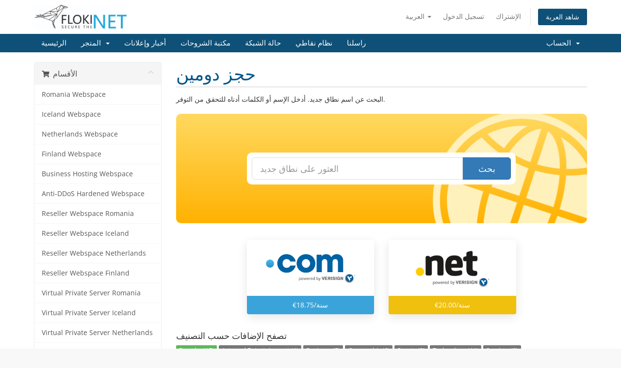

--- FILE ---
content_type: text/html; charset=utf-8
request_url: https://billing.flokinet.is/cart.php?a=add&domain=transferlanguage%3Dnorwegian&language=arabic
body_size: 12295
content:
<!DOCTYPE html>
<html lang="en">
<head>
    <meta charset="utf-8" />
    <meta http-equiv="X-UA-Compatible" content="IE=edge">
    <meta name="viewport" content="width=device-width, initial-scale=1">
    <title>عربة التسوق - FlokiNET</title>

    <!-- Styling -->
<link href="/assets/fonts/css/open-sans-family.css" rel="stylesheet" type="text/css" />
<link href="/assets/fonts/css/raleway-family.css" rel="stylesheet" type="text/css" />
<link href="/templates/six/css/all.min.css?v=5e92f3" rel="stylesheet">
<link href="/assets/css/fontawesome-all.min.css" rel="stylesheet">
<link href="/templates/six/css/custom.css" rel="stylesheet">

<!-- HTML5 Shim and Respond.js IE8 support of HTML5 elements and media queries -->
<!-- WARNING: Respond.js doesn't work if you view the page via file:// -->
<!--[if lt IE 9]>
  <script src="https://oss.maxcdn.com/libs/html5shiv/3.7.0/html5shiv.js"></script>
  <script src="https://oss.maxcdn.com/libs/respond.js/1.4.2/respond.min.js"></script>
<![endif]-->

<script type="text/javascript">
    var csrfToken = 'f6761c9b892af22ec9210a83c429f00ef99c45e5',
        markdownGuide = 'دليل تخفيض السعر',
        locale = 'en',
        saved = 'تم الحفظ',
        saving = 'حفظ تلقائي',
        whmcsBaseUrl = "";
    </script>
<script src="/templates/six/js/scripts.min.js?v=5e92f3"></script>


    <script></script>


</head>
<body data-phone-cc-input="1">


<section id="header">
    <div class="container">
        <ul class="top-nav">
                            <li>
                    <a href="#" class="choose-language" data-toggle="popover" id="languageChooser">
                        العربية
                        <b class="caret"></b>
                    </a>
                    <div id="languageChooserContent" class="hidden">
                        <ul>
                                                            <li>
                                    <a href="/cart.php?a=add&domain=transferlanguage%3Dnorwegian&language=arabic">العربية</a>
                                </li>
                                                            <li>
                                    <a href="/cart.php?a=add&domain=transferlanguage%3Dnorwegian&language=azerbaijani">Azerbaijani</a>
                                </li>
                                                            <li>
                                    <a href="/cart.php?a=add&domain=transferlanguage%3Dnorwegian&language=catalan">Català</a>
                                </li>
                                                            <li>
                                    <a href="/cart.php?a=add&domain=transferlanguage%3Dnorwegian&language=chinese">中文</a>
                                </li>
                                                            <li>
                                    <a href="/cart.php?a=add&domain=transferlanguage%3Dnorwegian&language=croatian">Hrvatski</a>
                                </li>
                                                            <li>
                                    <a href="/cart.php?a=add&domain=transferlanguage%3Dnorwegian&language=czech">Čeština</a>
                                </li>
                                                            <li>
                                    <a href="/cart.php?a=add&domain=transferlanguage%3Dnorwegian&language=danish">Dansk</a>
                                </li>
                                                            <li>
                                    <a href="/cart.php?a=add&domain=transferlanguage%3Dnorwegian&language=dutch">Nederlands</a>
                                </li>
                                                            <li>
                                    <a href="/cart.php?a=add&domain=transferlanguage%3Dnorwegian&language=english">English</a>
                                </li>
                                                            <li>
                                    <a href="/cart.php?a=add&domain=transferlanguage%3Dnorwegian&language=estonian">Estonian</a>
                                </li>
                                                            <li>
                                    <a href="/cart.php?a=add&domain=transferlanguage%3Dnorwegian&language=farsi">Persian</a>
                                </li>
                                                            <li>
                                    <a href="/cart.php?a=add&domain=transferlanguage%3Dnorwegian&language=french">Français</a>
                                </li>
                                                            <li>
                                    <a href="/cart.php?a=add&domain=transferlanguage%3Dnorwegian&language=german">Deutsch</a>
                                </li>
                                                            <li>
                                    <a href="/cart.php?a=add&domain=transferlanguage%3Dnorwegian&language=hebrew">עברית</a>
                                </li>
                                                            <li>
                                    <a href="/cart.php?a=add&domain=transferlanguage%3Dnorwegian&language=hungarian">Magyar</a>
                                </li>
                                                            <li>
                                    <a href="/cart.php?a=add&domain=transferlanguage%3Dnorwegian&language=italian">Italiano</a>
                                </li>
                                                            <li>
                                    <a href="/cart.php?a=add&domain=transferlanguage%3Dnorwegian&language=macedonian">Macedonian</a>
                                </li>
                                                            <li>
                                    <a href="/cart.php?a=add&domain=transferlanguage%3Dnorwegian&language=norwegian">Norwegian</a>
                                </li>
                                                            <li>
                                    <a href="/cart.php?a=add&domain=transferlanguage%3Dnorwegian&language=portuguese-br">Português</a>
                                </li>
                                                            <li>
                                    <a href="/cart.php?a=add&domain=transferlanguage%3Dnorwegian&language=portuguese-pt">Português</a>
                                </li>
                                                            <li>
                                    <a href="/cart.php?a=add&domain=transferlanguage%3Dnorwegian&language=romanian">Română</a>
                                </li>
                                                            <li>
                                    <a href="/cart.php?a=add&domain=transferlanguage%3Dnorwegian&language=russian">Русский</a>
                                </li>
                                                            <li>
                                    <a href="/cart.php?a=add&domain=transferlanguage%3Dnorwegian&language=spanish">Español</a>
                                </li>
                                                            <li>
                                    <a href="/cart.php?a=add&domain=transferlanguage%3Dnorwegian&language=swedish">Svenska</a>
                                </li>
                                                            <li>
                                    <a href="/cart.php?a=add&domain=transferlanguage%3Dnorwegian&language=turkish">Türkçe</a>
                                </li>
                                                            <li>
                                    <a href="/cart.php?a=add&domain=transferlanguage%3Dnorwegian&language=ukranian">Українська</a>
                                </li>
                                                    </ul>
                    </div>
                </li>
                                        <li>
                    <a href="/clientarea.php">تسجيل الدخول</a>
                </li>
                                    <li>
                        <a href="/register.php">الإشتراك</a>
                    </li>
                                <li class="primary-action">
                    <a href="/cart.php?a=view" class="btn">
                        شاهد العربة
                    </a>
                </li>
                                </ul>

                    <a href="/index.php" class="logo"><img src="/assets/img/logo.png" alt="FlokiNET"></a>
        
    </div>
</section>

<section id="main-menu">

    <nav id="nav" class="navbar navbar-default navbar-main" role="navigation">
        <div class="container">
            <!-- Brand and toggle get grouped for better mobile display -->
            <div class="navbar-header">
                <button type="button" class="navbar-toggle" data-toggle="collapse" data-target="#primary-nav">
                    <span class="sr-only">تبديل التنقل</span>
                    <span class="icon-bar"></span>
                    <span class="icon-bar"></span>
                    <span class="icon-bar"></span>
                </button>
            </div>

            <!-- Collect the nav links, forms, and other content for toggling -->
            <div class="collapse navbar-collapse" id="primary-nav">

                <ul class="nav navbar-nav">

                        <li menuItemName="Home" class="" id="Primary_Navbar-Home">
        <a href="/index.php">
                        الرئيسية
                                </a>
            </li>
    <li menuItemName="Store" class="dropdown" id="Primary_Navbar-Store">
        <a class="dropdown-toggle" data-toggle="dropdown" href="#">
                        المتجر
                        &nbsp;<b class="caret"></b>        </a>
                    <ul class="dropdown-menu">
                            <li menuItemName="Browse Products Services" id="Primary_Navbar-Store-Browse_Products_Services">
                    <a href="/index.php?rp=/store">
                                                تصفح الكل
                                            </a>
                </li>
                            <li menuItemName="Shop Divider 1" class="nav-divider" id="Primary_Navbar-Store-Shop_Divider_1">
                    <a href="">
                                                -----
                                            </a>
                </li>
                            <li menuItemName="Romania Webspace" id="Primary_Navbar-Store-Romania_Webspace">
                    <a href="/index.php?rp=/store/romania-webspace">
                                                Romania Webspace
                                            </a>
                </li>
                            <li menuItemName="Iceland Webspace" id="Primary_Navbar-Store-Iceland_Webspace">
                    <a href="/index.php?rp=/store/iceland-webspace">
                                                Iceland Webspace
                                            </a>
                </li>
                            <li menuItemName="Netherlands Webspace" id="Primary_Navbar-Store-Netherlands_Webspace">
                    <a href="/index.php?rp=/store/netherlands-webspace">
                                                Netherlands Webspace
                                            </a>
                </li>
                            <li menuItemName="Finland Webspace" id="Primary_Navbar-Store-Finland_Webspace">
                    <a href="/index.php?rp=/store/finland-webspace">
                                                Finland Webspace
                                            </a>
                </li>
                            <li menuItemName="Business Hosting Webspace" id="Primary_Navbar-Store-Business_Hosting_Webspace">
                    <a href="/index.php?rp=/store/business-hosting-webspace">
                                                Business Hosting Webspace
                                            </a>
                </li>
                            <li menuItemName="Anti-DDoS Hardened Webspace" id="Primary_Navbar-Store-Anti-DDoS_Hardened_Webspace">
                    <a href="/index.php?rp=/store/anti-ddos-hardened-webspace">
                                                Anti-DDoS Hardened Webspace
                                            </a>
                </li>
                            <li menuItemName="Reseller Webspace Romania" id="Primary_Navbar-Store-Reseller_Webspace_Romania">
                    <a href="/index.php?rp=/store/reseller-webspace-romania">
                                                Reseller Webspace Romania
                                            </a>
                </li>
                            <li menuItemName="Reseller Webspace Iceland" id="Primary_Navbar-Store-Reseller_Webspace_Iceland">
                    <a href="/index.php?rp=/store/reseller-webspace-iceland">
                                                Reseller Webspace Iceland
                                            </a>
                </li>
                            <li menuItemName="Reseller Webspace Netherlands" id="Primary_Navbar-Store-Reseller_Webspace_Netherlands">
                    <a href="/index.php?rp=/store/netherlands-reseller">
                                                Reseller Webspace Netherlands
                                            </a>
                </li>
                            <li menuItemName="Reseller Webspace Finland" id="Primary_Navbar-Store-Reseller_Webspace_Finland">
                    <a href="/index.php?rp=/store/reseller-webspace-finland">
                                                Reseller Webspace Finland
                                            </a>
                </li>
                            <li menuItemName="Virtual Private Server Romania " id="Primary_Navbar-Store-Virtual_Private_Server_Romania_">
                    <a href="/index.php?rp=/store/virtual-private-server-romania">
                                                Virtual Private Server Romania 
                                            </a>
                </li>
                            <li menuItemName="Virtual Private Server Iceland" id="Primary_Navbar-Store-Virtual_Private_Server_Iceland">
                    <a href="/index.php?rp=/store/virtual-private-server-iceland">
                                                Virtual Private Server Iceland
                                            </a>
                </li>
                            <li menuItemName="Virtual Private Server Netherlands" id="Primary_Navbar-Store-Virtual_Private_Server_Netherlands">
                    <a href="/index.php?rp=/store/virtual-private-server-netherlands">
                                                Virtual Private Server Netherlands
                                            </a>
                </li>
                            <li menuItemName="Virtual Private Server Finland" id="Primary_Navbar-Store-Virtual_Private_Server_Finland">
                    <a href="/index.php?rp=/store/virtual-private-server-finland">
                                                Virtual Private Server Finland
                                            </a>
                </li>
                            <li menuItemName="Dedicated Servers Romania" id="Primary_Navbar-Store-Dedicated_Servers_Romania">
                    <a href="/index.php?rp=/store/dedicated-servers-romania">
                                                Dedicated Servers Romania
                                            </a>
                </li>
                            <li menuItemName="Dedicated Servers Iceland" id="Primary_Navbar-Store-Dedicated_Servers_Iceland">
                    <a href="/index.php?rp=/store/dedicated-server-iceland">
                                                Dedicated Servers Iceland
                                            </a>
                </li>
                            <li menuItemName="Dedicated Servers Netherlands" id="Primary_Navbar-Store-Dedicated_Servers_Netherlands">
                    <a href="/index.php?rp=/store/dedicated-servers-netherlands">
                                                Dedicated Servers Netherlands
                                            </a>
                </li>
                            <li menuItemName="Dedicated Servers Finland" id="Primary_Navbar-Store-Dedicated_Servers_Finland">
                    <a href="/index.php?rp=/store/dedicated-server-finland">
                                                Dedicated Servers Finland
                                            </a>
                </li>
                            <li menuItemName="Colocation Romania" id="Primary_Navbar-Store-Colocation_Romania">
                    <a href="/index.php?rp=/store/colocation-romania">
                                                Colocation Romania
                                            </a>
                </li>
                            <li menuItemName="Colocation Iceland" id="Primary_Navbar-Store-Colocation_Iceland">
                    <a href="/index.php?rp=/store/colocation-iceland">
                                                Colocation Iceland
                                            </a>
                </li>
                            <li menuItemName="Colocation Netherlands" id="Primary_Navbar-Store-Colocation_Netherlands">
                    <a href="/index.php?rp=/store/colocation-netherlands">
                                                Colocation Netherlands
                                            </a>
                </li>
                            <li menuItemName="Investigative newsroom" id="Primary_Navbar-Store-Investigative_newsroom">
                    <a href="/index.php?rp=/store/investigative-newsroom">
                                                Investigative newsroom
                                            </a>
                </li>
                            <li menuItemName="Managed Proton" id="Primary_Navbar-Store-Managed_Proton">
                    <a href="/index.php?rp=/store/managed-proton">
                                                Managed Proton
                                            </a>
                </li>
                            <li menuItemName="FlokiNET Hardware" id="Primary_Navbar-Store-FlokiNET_Hardware">
                    <a href="/index.php?rp=/store/flokinet-hardware">
                                                FlokiNET Hardware
                                            </a>
                </li>
                            <li menuItemName="Teamspeak" id="Primary_Navbar-Store-Teamspeak">
                    <a href="/index.php?rp=/store/teamspeak">
                                                Teamspeak
                                            </a>
                </li>
                            <li menuItemName="Webservices and Software Licenses" id="Primary_Navbar-Store-Webservices_and_Software_Licenses">
                    <a href="/index.php?rp=/store/webservices-and-software-licenses">
                                                Webservices and Software Licenses
                                            </a>
                </li>
                            <li menuItemName="Network DDOS Protection" id="Primary_Navbar-Store-Network_DDOS_Protection">
                    <a href="/index.php?rp=/store/network-ddos-protection">
                                                Network DDOS Protection
                                            </a>
                </li>
                            <li menuItemName="LIR service" id="Primary_Navbar-Store-LIR_service">
                    <a href="/index.php?rp=/store/lir-service">
                                                LIR service
                                            </a>
                </li>
                            <li menuItemName="FlokiNET Cybersecurity CDN" id="Primary_Navbar-Store-FlokiNET_Cybersecurity_CDN">
                    <a href="/index.php?rp=/store/flokinet-cybersecurity-cdn">
                                                FlokiNET Cybersecurity CDN
                                            </a>
                </li>
                            <li menuItemName="Prepaid Hours" id="Primary_Navbar-Store-Prepaid_Hours">
                    <a href="/index.php?rp=/store/prepaid-hours">
                                                Prepaid Hours
                                            </a>
                </li>
                            <li menuItemName="Management and Monitoring Services" id="Primary_Navbar-Store-Management_and_Monitoring_Services">
                    <a href="/index.php?rp=/store/managed-services">
                                                Management and Monitoring Services
                                            </a>
                </li>
                            <li menuItemName="Dedicated Server UAE " id="Primary_Navbar-Store-Dedicated_Server_UAE_">
                    <a href="/index.php?rp=/store/uae-server">
                                                Dedicated Server UAE 
                                            </a>
                </li>
                            <li menuItemName="Register a New Domain" id="Primary_Navbar-Store-Register_a_New_Domain">
                    <a href="/cart.php?a=add&domain=register">
                                                تسجيل نطاق جديد
                                            </a>
                </li>
                            <li menuItemName="Transfer a Domain to Us" id="Primary_Navbar-Store-Transfer_a_Domain_to_Us">
                    <a href="/cart.php?a=add&domain=transfer">
                                                نقل نطاق إلينا
                                            </a>
                </li>
                        </ul>
            </li>
    <li menuItemName="Announcements" class="" id="Primary_Navbar-Announcements">
        <a href="/index.php?rp=/announcements">
                        أخبار وإعلانات
                                </a>
            </li>
    <li menuItemName="Knowledgebase" class="" id="Primary_Navbar-Knowledgebase">
        <a href="/index.php?rp=/knowledgebase">
                        مكتبة الشروحات
                                </a>
            </li>
    <li menuItemName="Network Status" class="" id="Primary_Navbar-Network_Status">
        <a href="/serverstatus.php">
                        حالة الشبكة
                                </a>
            </li>
    <li menuItemName="Affiliates" class="" id="Primary_Navbar-Affiliates">
        <a href="/affiliates.php">
                        نظام نقاطي
                                </a>
            </li>
    <li menuItemName="Contact Us" class="" id="Primary_Navbar-Contact_Us">
        <a href="/contact.php">
                        راسلنا
                                </a>
            </li>

                </ul>

                <ul class="nav navbar-nav navbar-right">

                        <li menuItemName="Account" class="dropdown" id="Secondary_Navbar-Account">
        <a class="dropdown-toggle" data-toggle="dropdown" href="#">
                        الحساب
                        &nbsp;<b class="caret"></b>        </a>
                    <ul class="dropdown-menu">
                            <li menuItemName="Login" id="Secondary_Navbar-Account-Login">
                    <a href="/clientarea.php">
                                                تسجيل الدخول
                                            </a>
                </li>
                            <li menuItemName="Register" id="Secondary_Navbar-Account-Register">
                    <a href="/register.php">
                                                الإشتراك
                                            </a>
                </li>
                            <li menuItemName="Divider" class="nav-divider" id="Secondary_Navbar-Account-Divider">
                    <a href="">
                                                -----
                                            </a>
                </li>
                            <li menuItemName="Forgot Password?" id="Secondary_Navbar-Account-Forgot_Password?">
                    <a href="/index.php?rp=/password/reset">
                                                فقدت بيانات الدخول ؟
                                            </a>
                </li>
                        </ul>
            </li>

                </ul>

            </div><!-- /.navbar-collapse -->
        </div>
    </nav>

</section>



<section id="main-body">
    <div class="container">
        <div class="row">

                <!-- Container for main page display content -->
        <div class="col-xs-12 main-content">
            

<link rel="stylesheet" type="text/css" href="/templates/orderforms/standard_cart/css/all.min.css?v=5e92f3" />
<script type="text/javascript" src="/templates/orderforms/standard_cart/js/scripts.min.js?v=5e92f3"></script>
<div id="order-standard_cart">

    <div class="row">
        <div class="cart-sidebar">
                <div menuItemName="Categories" class="panel card card-sidebar mb-3 panel-sidebar">
        <div class="panel-heading card-header">
            <h3 class="panel-title">
                                    <i class="fas fa-shopping-cart"></i>&nbsp;
                
                الأقسام

                
                <i class="fas fa-chevron-up card-minimise panel-minimise pull-right float-right"></i>
            </h3>
        </div>

        
                    <div class="list-group collapsable-card-body">
                                                            <a menuItemName="Romania Webspace" href="/index.php?rp=/store/romania-webspace" class="list-group-item list-group-item-action" id="Secondary_Sidebar-Categories-Romania_Webspace">
                            
                            Romania Webspace

                                                    </a>
                                                                                <a menuItemName="Iceland Webspace" href="/index.php?rp=/store/iceland-webspace" class="list-group-item list-group-item-action" id="Secondary_Sidebar-Categories-Iceland_Webspace">
                            
                            Iceland Webspace

                                                    </a>
                                                                                <a menuItemName="Netherlands Webspace" href="/index.php?rp=/store/netherlands-webspace" class="list-group-item list-group-item-action" id="Secondary_Sidebar-Categories-Netherlands_Webspace">
                            
                            Netherlands Webspace

                                                    </a>
                                                                                <a menuItemName="Finland Webspace" href="/index.php?rp=/store/finland-webspace" class="list-group-item list-group-item-action" id="Secondary_Sidebar-Categories-Finland_Webspace">
                            
                            Finland Webspace

                                                    </a>
                                                                                <a menuItemName="Business Hosting Webspace" href="/index.php?rp=/store/business-hosting-webspace" class="list-group-item list-group-item-action" id="Secondary_Sidebar-Categories-Business_Hosting_Webspace">
                            
                            Business Hosting Webspace

                                                    </a>
                                                                                <a menuItemName="Anti-DDoS Hardened Webspace" href="/index.php?rp=/store/anti-ddos-hardened-webspace" class="list-group-item list-group-item-action" id="Secondary_Sidebar-Categories-Anti-DDoS_Hardened_Webspace">
                            
                            Anti-DDoS Hardened Webspace

                                                    </a>
                                                                                <a menuItemName="Reseller Webspace Romania" href="/index.php?rp=/store/reseller-webspace-romania" class="list-group-item list-group-item-action" id="Secondary_Sidebar-Categories-Reseller_Webspace_Romania">
                            
                            Reseller Webspace Romania

                                                    </a>
                                                                                <a menuItemName="Reseller Webspace Iceland" href="/index.php?rp=/store/reseller-webspace-iceland" class="list-group-item list-group-item-action" id="Secondary_Sidebar-Categories-Reseller_Webspace_Iceland">
                            
                            Reseller Webspace Iceland

                                                    </a>
                                                                                <a menuItemName="Reseller Webspace Netherlands" href="/index.php?rp=/store/netherlands-reseller" class="list-group-item list-group-item-action" id="Secondary_Sidebar-Categories-Reseller_Webspace_Netherlands">
                            
                            Reseller Webspace Netherlands

                                                    </a>
                                                                                <a menuItemName="Reseller Webspace Finland" href="/index.php?rp=/store/reseller-webspace-finland" class="list-group-item list-group-item-action" id="Secondary_Sidebar-Categories-Reseller_Webspace_Finland">
                            
                            Reseller Webspace Finland

                                                    </a>
                                                                                <a menuItemName="Virtual Private Server Romania " href="/index.php?rp=/store/virtual-private-server-romania" class="list-group-item list-group-item-action" id="Secondary_Sidebar-Categories-Virtual_Private_Server_Romania_">
                            
                            Virtual Private Server Romania 

                                                    </a>
                                                                                <a menuItemName="Virtual Private Server Iceland" href="/index.php?rp=/store/virtual-private-server-iceland" class="list-group-item list-group-item-action" id="Secondary_Sidebar-Categories-Virtual_Private_Server_Iceland">
                            
                            Virtual Private Server Iceland

                                                    </a>
                                                                                <a menuItemName="Virtual Private Server Netherlands" href="/index.php?rp=/store/virtual-private-server-netherlands" class="list-group-item list-group-item-action" id="Secondary_Sidebar-Categories-Virtual_Private_Server_Netherlands">
                            
                            Virtual Private Server Netherlands

                                                    </a>
                                                                                <a menuItemName="Virtual Private Server Finland" href="/index.php?rp=/store/virtual-private-server-finland" class="list-group-item list-group-item-action" id="Secondary_Sidebar-Categories-Virtual_Private_Server_Finland">
                            
                            Virtual Private Server Finland

                                                    </a>
                                                                                <a menuItemName="Dedicated Servers Romania" href="/index.php?rp=/store/dedicated-servers-romania" class="list-group-item list-group-item-action" id="Secondary_Sidebar-Categories-Dedicated_Servers_Romania">
                            
                            Dedicated Servers Romania

                                                    </a>
                                                                                <a menuItemName="Dedicated Servers Iceland" href="/index.php?rp=/store/dedicated-server-iceland" class="list-group-item list-group-item-action" id="Secondary_Sidebar-Categories-Dedicated_Servers_Iceland">
                            
                            Dedicated Servers Iceland

                                                    </a>
                                                                                <a menuItemName="Dedicated Servers Netherlands" href="/index.php?rp=/store/dedicated-servers-netherlands" class="list-group-item list-group-item-action" id="Secondary_Sidebar-Categories-Dedicated_Servers_Netherlands">
                            
                            Dedicated Servers Netherlands

                                                    </a>
                                                                                <a menuItemName="Dedicated Servers Finland" href="/index.php?rp=/store/dedicated-server-finland" class="list-group-item list-group-item-action" id="Secondary_Sidebar-Categories-Dedicated_Servers_Finland">
                            
                            Dedicated Servers Finland

                                                    </a>
                                                                                <a menuItemName="Colocation Romania" href="/index.php?rp=/store/colocation-romania" class="list-group-item list-group-item-action" id="Secondary_Sidebar-Categories-Colocation_Romania">
                            
                            Colocation Romania

                                                    </a>
                                                                                <a menuItemName="Colocation Iceland" href="/index.php?rp=/store/colocation-iceland" class="list-group-item list-group-item-action" id="Secondary_Sidebar-Categories-Colocation_Iceland">
                            
                            Colocation Iceland

                                                    </a>
                                                                                <a menuItemName="Colocation Netherlands" href="/index.php?rp=/store/colocation-netherlands" class="list-group-item list-group-item-action" id="Secondary_Sidebar-Categories-Colocation_Netherlands">
                            
                            Colocation Netherlands

                                                    </a>
                                                                                <a menuItemName="Investigative newsroom" href="/index.php?rp=/store/investigative-newsroom" class="list-group-item list-group-item-action" id="Secondary_Sidebar-Categories-Investigative_newsroom">
                            
                            Investigative newsroom

                                                    </a>
                                                                                <a menuItemName="Managed Proton" href="/index.php?rp=/store/managed-proton" class="list-group-item list-group-item-action" id="Secondary_Sidebar-Categories-Managed_Proton">
                            
                            Managed Proton

                                                    </a>
                                                                                <a menuItemName="FlokiNET Hardware" href="/index.php?rp=/store/flokinet-hardware" class="list-group-item list-group-item-action" id="Secondary_Sidebar-Categories-FlokiNET_Hardware">
                            
                            FlokiNET Hardware

                                                    </a>
                                                                                <a menuItemName="Teamspeak" href="/index.php?rp=/store/teamspeak" class="list-group-item list-group-item-action" id="Secondary_Sidebar-Categories-Teamspeak">
                            
                            Teamspeak

                                                    </a>
                                                                                <a menuItemName="Webservices and Software Licenses" href="/index.php?rp=/store/webservices-and-software-licenses" class="list-group-item list-group-item-action" id="Secondary_Sidebar-Categories-Webservices_and_Software_Licenses">
                            
                            Webservices and Software Licenses

                                                    </a>
                                                                                <a menuItemName="Network DDOS Protection" href="/index.php?rp=/store/network-ddos-protection" class="list-group-item list-group-item-action" id="Secondary_Sidebar-Categories-Network_DDOS_Protection">
                            
                            Network DDOS Protection

                                                    </a>
                                                                                <a menuItemName="LIR service" href="/index.php?rp=/store/lir-service" class="list-group-item list-group-item-action" id="Secondary_Sidebar-Categories-LIR_service">
                            
                            LIR service

                                                    </a>
                                                                                <a menuItemName="FlokiNET Cybersecurity CDN" href="/index.php?rp=/store/flokinet-cybersecurity-cdn" class="list-group-item list-group-item-action" id="Secondary_Sidebar-Categories-FlokiNET_Cybersecurity_CDN">
                            
                            FlokiNET Cybersecurity CDN

                                                    </a>
                                                                                <a menuItemName="Prepaid Hours" href="/index.php?rp=/store/prepaid-hours" class="list-group-item list-group-item-action" id="Secondary_Sidebar-Categories-Prepaid_Hours">
                            
                            Prepaid Hours

                                                    </a>
                                                                                <a menuItemName="Management and Monitoring Services" href="/index.php?rp=/store/managed-services" class="list-group-item list-group-item-action" id="Secondary_Sidebar-Categories-Management_and_Monitoring_Services">
                            
                            Management and Monitoring Services

                                                    </a>
                                                                                <a menuItemName="Dedicated Server UAE " href="/index.php?rp=/store/uae-server" class="list-group-item list-group-item-action" id="Secondary_Sidebar-Categories-Dedicated_Server_UAE_">
                            
                            Dedicated Server UAE 

                                                    </a>
                                                </div>
        
            </div>

        <div menuItemName="Actions" class="panel card card-sidebar mb-3 panel-sidebar">
        <div class="panel-heading card-header">
            <h3 class="panel-title">
                                    <i class="fas fa-plus"></i>&nbsp;
                
                الإجراءات

                
                <i class="fas fa-chevron-up card-minimise panel-minimise pull-right float-right"></i>
            </h3>
        </div>

        
                    <div class="list-group collapsable-card-body">
                                                            <a menuItemName="Domain Registration" href="/cart.php?a=add&domain=register" class="list-group-item list-group-item-action active" id="Secondary_Sidebar-Actions-Domain_Registration">
                                                            <i class="fas fa-globe fa-fw"></i>&nbsp;
                            
                            تسجيل نطاق جديد

                                                    </a>
                                                                                <a menuItemName="Domain Transfer" href="/cart.php?a=add&domain=transfer" class="list-group-item list-group-item-action" id="Secondary_Sidebar-Actions-Domain_Transfer">
                                                            <i class="fas fa-share fa-fw"></i>&nbsp;
                            
                            نقل النطاق

                                                    </a>
                                                                                <a menuItemName="View Cart" href="/cart.php?a=view" class="list-group-item list-group-item-action" id="Secondary_Sidebar-Actions-View_Cart">
                                                            <i class="fas fa-shopping-cart fa-fw"></i>&nbsp;
                            
                            شاهد العربة

                                                    </a>
                                                </div>
        
            </div>

            </div>
        <div class="cart-body">
            <div class="header-lined">
                <h1 class="font-size-36">
                    حجز دومين
                </h1>
            </div>
            <div class="sidebar-collapsed">

            <div class="panel card panel-default">
                <div class="m-0 panel-heading card-header">
        <h3 class="panel-title">
                            <i class="fas fa-shopping-cart"></i>&nbsp;
            
            الأقسام

                    </h3>
    </div>

    <div class="panel-body card-body">
        <form role="form">
            <select class="form-control custom-select" onchange="selectChangeNavigate(this)">
                                                    <option menuItemName="Romania Webspace" value="/index.php?rp=/store/romania-webspace" class="list-group-item" >
                        Romania Webspace

                                            </option>
                                                        <option menuItemName="Iceland Webspace" value="/index.php?rp=/store/iceland-webspace" class="list-group-item" >
                        Iceland Webspace

                                            </option>
                                                        <option menuItemName="Netherlands Webspace" value="/index.php?rp=/store/netherlands-webspace" class="list-group-item" >
                        Netherlands Webspace

                                            </option>
                                                        <option menuItemName="Finland Webspace" value="/index.php?rp=/store/finland-webspace" class="list-group-item" >
                        Finland Webspace

                                            </option>
                                                        <option menuItemName="Business Hosting Webspace" value="/index.php?rp=/store/business-hosting-webspace" class="list-group-item" >
                        Business Hosting Webspace

                                            </option>
                                                        <option menuItemName="Anti-DDoS Hardened Webspace" value="/index.php?rp=/store/anti-ddos-hardened-webspace" class="list-group-item" >
                        Anti-DDoS Hardened Webspace

                                            </option>
                                                        <option menuItemName="Reseller Webspace Romania" value="/index.php?rp=/store/reseller-webspace-romania" class="list-group-item" >
                        Reseller Webspace Romania

                                            </option>
                                                        <option menuItemName="Reseller Webspace Iceland" value="/index.php?rp=/store/reseller-webspace-iceland" class="list-group-item" >
                        Reseller Webspace Iceland

                                            </option>
                                                        <option menuItemName="Reseller Webspace Netherlands" value="/index.php?rp=/store/netherlands-reseller" class="list-group-item" >
                        Reseller Webspace Netherlands

                                            </option>
                                                        <option menuItemName="Reseller Webspace Finland" value="/index.php?rp=/store/reseller-webspace-finland" class="list-group-item" >
                        Reseller Webspace Finland

                                            </option>
                                                        <option menuItemName="Virtual Private Server Romania " value="/index.php?rp=/store/virtual-private-server-romania" class="list-group-item" >
                        Virtual Private Server Romania 

                                            </option>
                                                        <option menuItemName="Virtual Private Server Iceland" value="/index.php?rp=/store/virtual-private-server-iceland" class="list-group-item" >
                        Virtual Private Server Iceland

                                            </option>
                                                        <option menuItemName="Virtual Private Server Netherlands" value="/index.php?rp=/store/virtual-private-server-netherlands" class="list-group-item" >
                        Virtual Private Server Netherlands

                                            </option>
                                                        <option menuItemName="Virtual Private Server Finland" value="/index.php?rp=/store/virtual-private-server-finland" class="list-group-item" >
                        Virtual Private Server Finland

                                            </option>
                                                        <option menuItemName="Dedicated Servers Romania" value="/index.php?rp=/store/dedicated-servers-romania" class="list-group-item" >
                        Dedicated Servers Romania

                                            </option>
                                                        <option menuItemName="Dedicated Servers Iceland" value="/index.php?rp=/store/dedicated-server-iceland" class="list-group-item" >
                        Dedicated Servers Iceland

                                            </option>
                                                        <option menuItemName="Dedicated Servers Netherlands" value="/index.php?rp=/store/dedicated-servers-netherlands" class="list-group-item" >
                        Dedicated Servers Netherlands

                                            </option>
                                                        <option menuItemName="Dedicated Servers Finland" value="/index.php?rp=/store/dedicated-server-finland" class="list-group-item" >
                        Dedicated Servers Finland

                                            </option>
                                                        <option menuItemName="Colocation Romania" value="/index.php?rp=/store/colocation-romania" class="list-group-item" >
                        Colocation Romania

                                            </option>
                                                        <option menuItemName="Colocation Iceland" value="/index.php?rp=/store/colocation-iceland" class="list-group-item" >
                        Colocation Iceland

                                            </option>
                                                        <option menuItemName="Colocation Netherlands" value="/index.php?rp=/store/colocation-netherlands" class="list-group-item" >
                        Colocation Netherlands

                                            </option>
                                                        <option menuItemName="Investigative newsroom" value="/index.php?rp=/store/investigative-newsroom" class="list-group-item" >
                        Investigative newsroom

                                            </option>
                                                        <option menuItemName="Managed Proton" value="/index.php?rp=/store/managed-proton" class="list-group-item" >
                        Managed Proton

                                            </option>
                                                        <option menuItemName="FlokiNET Hardware" value="/index.php?rp=/store/flokinet-hardware" class="list-group-item" >
                        FlokiNET Hardware

                                            </option>
                                                        <option menuItemName="Teamspeak" value="/index.php?rp=/store/teamspeak" class="list-group-item" >
                        Teamspeak

                                            </option>
                                                        <option menuItemName="Webservices and Software Licenses" value="/index.php?rp=/store/webservices-and-software-licenses" class="list-group-item" >
                        Webservices and Software Licenses

                                            </option>
                                                        <option menuItemName="Network DDOS Protection" value="/index.php?rp=/store/network-ddos-protection" class="list-group-item" >
                        Network DDOS Protection

                                            </option>
                                                        <option menuItemName="LIR service" value="/index.php?rp=/store/lir-service" class="list-group-item" >
                        LIR service

                                            </option>
                                                        <option menuItemName="FlokiNET Cybersecurity CDN" value="/index.php?rp=/store/flokinet-cybersecurity-cdn" class="list-group-item" >
                        FlokiNET Cybersecurity CDN

                                            </option>
                                                        <option menuItemName="Prepaid Hours" value="/index.php?rp=/store/prepaid-hours" class="list-group-item" >
                        Prepaid Hours

                                            </option>
                                                        <option menuItemName="Management and Monitoring Services" value="/index.php?rp=/store/managed-services" class="list-group-item" >
                        Management and Monitoring Services

                                            </option>
                                                        <option menuItemName="Dedicated Server UAE " value="/index.php?rp=/store/uae-server" class="list-group-item" >
                        Dedicated Server UAE 

                                            </option>
                                                                        <option value="" class="list-group-item" selected=""selected>- اختيار قسم آخر -</option>
                            </select>
        </form>
    </div>

            </div>
            <div class="panel card panel-default">
                <div class="m-0 panel-heading card-header">
        <h3 class="panel-title">
                            <i class="fas fa-plus"></i>&nbsp;
            
            الإجراءات

                    </h3>
    </div>

    <div class="panel-body card-body">
        <form role="form">
            <select class="form-control custom-select" onchange="selectChangeNavigate(this)">
                                                    <option menuItemName="Domain Registration" value="/cart.php?a=add&domain=register" class="list-group-item" selected="selected">
                        تسجيل نطاق جديد

                                            </option>
                                                                                                    <option menuItemName="Domain Transfer" value="/cart.php?a=add&domain=transfer" class="list-group-item" >
                        نقل النطاق

                                            </option>
                                                        <option menuItemName="View Cart" value="/cart.php?a=view" class="list-group-item" >
                        شاهد العربة

                                            </option>
                                                                </select>
        </form>
    </div>

            </div>
    
    
</div>

            <p>البحث عن اسم نطاق جديد. أدخل الإسم أو الكلمات أدناه للتحقق من التوفر.</p>

            <div class="domain-checker-container">
                <div class="domain-checker-bg clearfix">
                    <form method="post" action="/cart.php" id="frmDomainChecker">
<input type="hidden" name="token" value="f6761c9b892af22ec9210a83c429f00ef99c45e5" />
                        <input type="hidden" name="a" value="checkDomain">
                        <div class="row">
                            <div class="col-md-8 col-md-offset-2 offset-md-2 col-xs-10 col-xs-offset-1 col-10 offset-1">
                                <div class="input-group input-group-lg input-group-box">
                                    <input type="text" name="domain" class="form-control" placeholder="العثور على نطاق جديد" value="" id="inputDomain" data-toggle="tooltip" data-placement="left" data-trigger="manual" title="أدخل النطاق أو الكلمة" />
                                    <span class="input-group-btn input-group-append">
                                        <button type="submit" id="btnCheckAvailability" class="btn btn-primary domain-check-availability">بحث</button>
                                    </span>
                                </div>
                            </div>

                                                    </div>
                    </form>
                </div>
            </div>

            <div id="DomainSearchResults" class="w-hidden">
                <div id="searchDomainInfo" class="domain-checker-result-headline">
                    <p id="primaryLookupSearching" class="domain-lookup-loader domain-lookup-primary-loader domain-searching"><i class="fas fa-spinner fa-spin"></i> البحث...</p>
                    <div id="primaryLookupResult" class="domain-lookup-result w-hidden">
                        <p class="domain-invalid domain-checker-invalid">يجب أن تبدأ النطاقات بحرف أو عدد<span class="domain-length-restrictions">ويكون بين <span class="min-length"></span> و <span class="max-length"></span> أحرف في الطول</span></p>
                        <p class="domain-unavailable domain-checker-unavailable"><strong>:domain</strong> غير متاح</p>
                        <p class="domain-tld-unavailable domain-checker-unavailable">نطاقات <strong>:tld</strong> غير متوفرة حاليًا.</p>
                        <p class="domain-available domain-checker-available"><strong>:domain</strong> متاح.</p>
                        <a class="domain-contact-support btn btn-primary">اتصل بنا</a>
                        <div id="idnLanguageSelector" class="form-group idn-language-selector w-hidden">
                            <div class="row">
                                <div class="col-sm-10 col-sm-offset-1 col-lg-8 col-lg-offset-2 offset-sm-1 offset-lg-2">
                                    <div class="margin-10 text-center">
                                        اكتشفنا أن النطاق الذي أدخلته هو اسم نطاق دولي. للمتابعة، يرجى تحديد لغة المجال التي تريدها.
                                    </div>
                                </div>
                            </div>
                            <div class="row">
                                <div class="col-sm-8 col-lg-6 col-sm-offset-2 col-lg-offset-3 offset-sm-2 offset-lg-3">
                                    <select name="idnlanguage" class="form-control">
                                        <option value="">اختر لغة IDN</option>
                                                                                    <option value="afr">الأفريكانية</option>
                                                                                    <option value="alb">ألبانية</option>
                                                                                    <option value="ara">العربية</option>
                                                                                    <option value="arg">أراغوني</option>
                                                                                    <option value="arm">أرمينية</option>
                                                                                    <option value="asm">الأسامية</option>
                                                                                    <option value="ast">الأسترية</option>
                                                                                    <option value="ave">أفستان</option>
                                                                                    <option value="awa">العوضي</option>
                                                                                    <option value="aze">الأذربيجانية</option>
                                                                                    <option value="ban">البالية</option>
                                                                                    <option value="bal">بالوتشي</option>
                                                                                    <option value="bas">باسا</option>
                                                                                    <option value="bak">باشكير</option>
                                                                                    <option value="baq">الباسك</option>
                                                                                    <option value="bel">البيلاروسية</option>
                                                                                    <option value="ben">بنغالية</option>
                                                                                    <option value="bho">بوجبوري</option>
                                                                                    <option value="bos">البوسنية</option>
                                                                                    <option value="bul">بلغارية</option>
                                                                                    <option value="bur">بورمي</option>
                                                                                    <option value="car">كاريب</option>
                                                                                    <option value="cat">الكاتالونية</option>
                                                                                    <option value="che">الشيشان</option>
                                                                                    <option value="chi">صينى</option>
                                                                                    <option value="chv">تشوفاش</option>
                                                                                    <option value="cop">قبطي</option>
                                                                                    <option value="cos">الكورسيكية</option>
                                                                                    <option value="scr">كرواتية</option>
                                                                                    <option value="cze">تشيكي</option>
                                                                                    <option value="dan">دانماركي</option>
                                                                                    <option value="div">ديفيهي</option>
                                                                                    <option value="doi">دوغري</option>
                                                                                    <option value="dut">هولندي</option>
                                                                                    <option value="eng">الإنجليزية</option>
                                                                                    <option value="est">الإستونية</option>
                                                                                    <option value="fao">جزر فارو</option>
                                                                                    <option value="fij">فيوجي</option>
                                                                                    <option value="fin">فنلندية</option>
                                                                                    <option value="fre">الفرنسية</option>
                                                                                    <option value="fry">الفريزية</option>
                                                                                    <option value="gla">الغيلية؛ الغيلية الاسكتلندية</option>
                                                                                    <option value="geo">جورجية</option>
                                                                                    <option value="ger">ألماني</option>
                                                                                    <option value="gon">جوندي</option>
                                                                                    <option value="gre">يوناني</option>
                                                                                    <option value="guj">غوجاراتية</option>
                                                                                    <option value="heb">العبرية</option>
                                                                                    <option value="hin">هندية</option>
                                                                                    <option value="hun">الهنغارية</option>
                                                                                    <option value="ice">أيسلندي</option>
                                                                                    <option value="inc">الهندية</option>
                                                                                    <option value="ind">الأندونيسية</option>
                                                                                    <option value="inh">إنغوش</option>
                                                                                    <option value="gle">الأيرلندية</option>
                                                                                    <option value="ita">إيطالي</option>
                                                                                    <option value="jpn">ياباني</option>
                                                                                    <option value="jav">الجاوية</option>
                                                                                    <option value="kas">كشميري</option>
                                                                                    <option value="kaz">الكازاخية</option>
                                                                                    <option value="khm">خميرية</option>
                                                                                    <option value="kir">قرغيز</option>
                                                                                    <option value="kor">كورية</option>
                                                                                    <option value="kur">كردي</option>
                                                                                    <option value="lao">لاو</option>
                                                                                    <option value="lat">اللاتينية</option>
                                                                                    <option value="lav">لاتفية</option>
                                                                                    <option value="lit">اللتوانية</option>
                                                                                    <option value="ltz">اللوكسمبرجية</option>
                                                                                    <option value="mac">مقدونية</option>
                                                                                    <option value="may">لغة الملايو</option>
                                                                                    <option value="mal">المالايالامية</option>
                                                                                    <option value="mlt">المالطية</option>
                                                                                    <option value="mao">الماوري</option>
                                                                                    <option value="mol">المولدافية</option>
                                                                                    <option value="mon">المنغولية</option>
                                                                                    <option value="nep">النيبالية</option>
                                                                                    <option value="nor">نرويجية</option>
                                                                                    <option value="ori">أوريا</option>
                                                                                    <option value="oss">أوسيتي</option>
                                                                                    <option value="per">فارسي</option>
                                                                                    <option value="pol">البولندي</option>
                                                                                    <option value="por">برتغالية</option>
                                                                                    <option value="pan">بنجابية</option>
                                                                                    <option value="pus">بشتو</option>
                                                                                    <option value="raj">راجاستان</option>
                                                                                    <option value="rum">روماني</option>
                                                                                    <option value="rus">روسي</option>
                                                                                    <option value="smo">ساموا</option>
                                                                                    <option value="san">سنسكريتي</option>
                                                                                    <option value="srd">مواطن سرديني</option>
                                                                                    <option value="scc">صربي</option>
                                                                                    <option value="snd">سندي</option>
                                                                                    <option value="sin">السنهالية</option>
                                                                                    <option value="slo">السلوفاكية</option>
                                                                                    <option value="slv">السلوفينية</option>
                                                                                    <option value="som">صومالية</option>
                                                                                    <option value="spa">أسباني</option>
                                                                                    <option value="swa">السواحلية</option>
                                                                                    <option value="swe">اللغة السويدية</option>
                                                                                    <option value="syr">السريانية</option>
                                                                                    <option value="tgk">الطاجيكية</option>
                                                                                    <option value="tam">التاميل</option>
                                                                                    <option value="tel">التيلجو</option>
                                                                                    <option value="tha">تايلاندي</option>
                                                                                    <option value="tib">تبتي</option>
                                                                                    <option value="tur">اللغة التركية</option>
                                                                                    <option value="ukr">أوكرانية</option>
                                                                                    <option value="urd">الأردو</option>
                                                                                    <option value="uzb">الأوزبكي</option>
                                                                                    <option value="vie">الفيتنامية</option>
                                                                                    <option value="wel">الويلزية</option>
                                                                                    <option value="yid">يديشية</option>
                                                                            </select>
                                    <div class="field-error-msg">
                                        يرجى تحديد لغة النطاق الذي ترغب في تسجيله.
                                    </div>
                                </div>
                            </div>
                        </div>
                        <p class="domain-price">
                            <span class="price"></span>
                            <button class="btn btn-primary btn-add-to-cart" data-whois="0" data-domain="">
                                <span class="to-add">أضف للعربة</span>
                                <span class="loading">
                                    <i class="fas fa-spinner fa-spin"></i> إستيراد البيانات ...
                                </span>
                                <span class="added"><i class="far fa-shopping-cart"></i> الدفع</span>
                                <span class="unavailable">محجوز</span>
                            </button>
                        </p>
                        <p class="domain-error domain-checker-unavailable"></p>
                    </div>
                </div>

                                    <div id="spotlightTlds" class="spotlight-tlds clearfix">
                        <div class="spotlight-tlds-container">
                                                            <div class="spotlight-tld-container spotlight-tld-container-8">
                                    <div id="spotlightst" class="spotlight-tld">
                                                                                    <div class="spotlight-tld-hot">ساخن</div>
                                                                                .st
                                        <span class="domain-lookup-loader domain-lookup-spotlight-loader">
                                            <i class="fas fa-spinner fa-spin"></i>
                                        </span>
                                        <div class="domain-lookup-result">
                                            <button type="button" class="btn unavailable w-hidden" disabled="disabled">
                                                غير متاح
                                            </button>
                                            <button type="button" class="btn invalid w-hidden" disabled="disabled">
                                                غير متاح
                                            </button>
                                            <span class="available price w-hidden">€25.00EUR</span>
                                            <button type="button" class="btn btn-add-to-cart w-hidden" data-whois="0" data-domain="">
                                                <span class="to-add">إضافة</span>
                                                <span class="loading">
                                                    <i class="fas fa-spinner fa-spin"></i> إستيراد البيانات ...
                                                </span>
                                                <span class="added"><i class="far fa-shopping-cart"></i> الدفع</span>
                                                <span class="unavailable">محجوز</span>
                                            </button>
                                            <button type="button" class="btn btn-primary domain-contact-support w-hidden">
                                                اتصل بالدعم للشراء
                                            </button>
                                        </div>
                                    </div>
                                </div>
                                                            <div class="spotlight-tld-container spotlight-tld-container-8">
                                    <div id="spotlightcom" class="spotlight-tld">
                                                                                .com
                                        <span class="domain-lookup-loader domain-lookup-spotlight-loader">
                                            <i class="fas fa-spinner fa-spin"></i>
                                        </span>
                                        <div class="domain-lookup-result">
                                            <button type="button" class="btn unavailable w-hidden" disabled="disabled">
                                                غير متاح
                                            </button>
                                            <button type="button" class="btn invalid w-hidden" disabled="disabled">
                                                غير متاح
                                            </button>
                                            <span class="available price w-hidden">€18.75EUR</span>
                                            <button type="button" class="btn btn-add-to-cart w-hidden" data-whois="0" data-domain="">
                                                <span class="to-add">إضافة</span>
                                                <span class="loading">
                                                    <i class="fas fa-spinner fa-spin"></i> إستيراد البيانات ...
                                                </span>
                                                <span class="added"><i class="far fa-shopping-cart"></i> الدفع</span>
                                                <span class="unavailable">محجوز</span>
                                            </button>
                                            <button type="button" class="btn btn-primary domain-contact-support w-hidden">
                                                اتصل بالدعم للشراء
                                            </button>
                                        </div>
                                    </div>
                                </div>
                                                            <div class="spotlight-tld-container spotlight-tld-container-8">
                                    <div id="spotlightnet" class="spotlight-tld">
                                                                                .net
                                        <span class="domain-lookup-loader domain-lookup-spotlight-loader">
                                            <i class="fas fa-spinner fa-spin"></i>
                                        </span>
                                        <div class="domain-lookup-result">
                                            <button type="button" class="btn unavailable w-hidden" disabled="disabled">
                                                غير متاح
                                            </button>
                                            <button type="button" class="btn invalid w-hidden" disabled="disabled">
                                                غير متاح
                                            </button>
                                            <span class="available price w-hidden">€20.00EUR</span>
                                            <button type="button" class="btn btn-add-to-cart w-hidden" data-whois="0" data-domain="">
                                                <span class="to-add">إضافة</span>
                                                <span class="loading">
                                                    <i class="fas fa-spinner fa-spin"></i> إستيراد البيانات ...
                                                </span>
                                                <span class="added"><i class="far fa-shopping-cart"></i> الدفع</span>
                                                <span class="unavailable">محجوز</span>
                                            </button>
                                            <button type="button" class="btn btn-primary domain-contact-support w-hidden">
                                                اتصل بالدعم للشراء
                                            </button>
                                        </div>
                                    </div>
                                </div>
                                                            <div class="spotlight-tld-container spotlight-tld-container-8">
                                    <div id="spotlightorg" class="spotlight-tld">
                                                                                .org
                                        <span class="domain-lookup-loader domain-lookup-spotlight-loader">
                                            <i class="fas fa-spinner fa-spin"></i>
                                        </span>
                                        <div class="domain-lookup-result">
                                            <button type="button" class="btn unavailable w-hidden" disabled="disabled">
                                                غير متاح
                                            </button>
                                            <button type="button" class="btn invalid w-hidden" disabled="disabled">
                                                غير متاح
                                            </button>
                                            <span class="available price w-hidden">€20.00EUR</span>
                                            <button type="button" class="btn btn-add-to-cart w-hidden" data-whois="0" data-domain="">
                                                <span class="to-add">إضافة</span>
                                                <span class="loading">
                                                    <i class="fas fa-spinner fa-spin"></i> إستيراد البيانات ...
                                                </span>
                                                <span class="added"><i class="far fa-shopping-cart"></i> الدفع</span>
                                                <span class="unavailable">محجوز</span>
                                            </button>
                                            <button type="button" class="btn btn-primary domain-contact-support w-hidden">
                                                اتصل بالدعم للشراء
                                            </button>
                                        </div>
                                    </div>
                                </div>
                                                            <div class="spotlight-tld-container spotlight-tld-container-8">
                                    <div id="spotlightinfo" class="spotlight-tld">
                                                                                .info
                                        <span class="domain-lookup-loader domain-lookup-spotlight-loader">
                                            <i class="fas fa-spinner fa-spin"></i>
                                        </span>
                                        <div class="domain-lookup-result">
                                            <button type="button" class="btn unavailable w-hidden" disabled="disabled">
                                                غير متاح
                                            </button>
                                            <button type="button" class="btn invalid w-hidden" disabled="disabled">
                                                غير متاح
                                            </button>
                                            <span class="available price w-hidden">€29.00EUR</span>
                                            <button type="button" class="btn btn-add-to-cart w-hidden" data-whois="0" data-domain="">
                                                <span class="to-add">إضافة</span>
                                                <span class="loading">
                                                    <i class="fas fa-spinner fa-spin"></i> إستيراد البيانات ...
                                                </span>
                                                <span class="added"><i class="far fa-shopping-cart"></i> الدفع</span>
                                                <span class="unavailable">محجوز</span>
                                            </button>
                                            <button type="button" class="btn btn-primary domain-contact-support w-hidden">
                                                اتصل بالدعم للشراء
                                            </button>
                                        </div>
                                    </div>
                                </div>
                                                            <div class="spotlight-tld-container spotlight-tld-container-8">
                                    <div id="spotlightxyz" class="spotlight-tld">
                                                                                .xyz
                                        <span class="domain-lookup-loader domain-lookup-spotlight-loader">
                                            <i class="fas fa-spinner fa-spin"></i>
                                        </span>
                                        <div class="domain-lookup-result">
                                            <button type="button" class="btn unavailable w-hidden" disabled="disabled">
                                                غير متاح
                                            </button>
                                            <button type="button" class="btn invalid w-hidden" disabled="disabled">
                                                غير متاح
                                            </button>
                                            <span class="available price w-hidden">€19.99EUR</span>
                                            <button type="button" class="btn btn-add-to-cart w-hidden" data-whois="0" data-domain="">
                                                <span class="to-add">إضافة</span>
                                                <span class="loading">
                                                    <i class="fas fa-spinner fa-spin"></i> إستيراد البيانات ...
                                                </span>
                                                <span class="added"><i class="far fa-shopping-cart"></i> الدفع</span>
                                                <span class="unavailable">محجوز</span>
                                            </button>
                                            <button type="button" class="btn btn-primary domain-contact-support w-hidden">
                                                اتصل بالدعم للشراء
                                            </button>
                                        </div>
                                    </div>
                                </div>
                                                            <div class="spotlight-tld-container spotlight-tld-container-8">
                                    <div id="spotlightio" class="spotlight-tld">
                                                                                .io
                                        <span class="domain-lookup-loader domain-lookup-spotlight-loader">
                                            <i class="fas fa-spinner fa-spin"></i>
                                        </span>
                                        <div class="domain-lookup-result">
                                            <button type="button" class="btn unavailable w-hidden" disabled="disabled">
                                                غير متاح
                                            </button>
                                            <button type="button" class="btn invalid w-hidden" disabled="disabled">
                                                غير متاح
                                            </button>
                                            <span class="available price w-hidden">€89.00EUR</span>
                                            <button type="button" class="btn btn-add-to-cart w-hidden" data-whois="0" data-domain="">
                                                <span class="to-add">إضافة</span>
                                                <span class="loading">
                                                    <i class="fas fa-spinner fa-spin"></i> إستيراد البيانات ...
                                                </span>
                                                <span class="added"><i class="far fa-shopping-cart"></i> الدفع</span>
                                                <span class="unavailable">محجوز</span>
                                            </button>
                                            <button type="button" class="btn btn-primary domain-contact-support w-hidden">
                                                اتصل بالدعم للشراء
                                            </button>
                                        </div>
                                    </div>
                                </div>
                                                            <div class="spotlight-tld-container spotlight-tld-container-8">
                                    <div id="spotlightco" class="spotlight-tld">
                                                                                .co
                                        <span class="domain-lookup-loader domain-lookup-spotlight-loader">
                                            <i class="fas fa-spinner fa-spin"></i>
                                        </span>
                                        <div class="domain-lookup-result">
                                            <button type="button" class="btn unavailable w-hidden" disabled="disabled">
                                                غير متاح
                                            </button>
                                            <button type="button" class="btn invalid w-hidden" disabled="disabled">
                                                غير متاح
                                            </button>
                                            <span class="available price w-hidden">€39.00EUR</span>
                                            <button type="button" class="btn btn-add-to-cart w-hidden" data-whois="0" data-domain="">
                                                <span class="to-add">إضافة</span>
                                                <span class="loading">
                                                    <i class="fas fa-spinner fa-spin"></i> إستيراد البيانات ...
                                                </span>
                                                <span class="added"><i class="far fa-shopping-cart"></i> الدفع</span>
                                                <span class="unavailable">محجوز</span>
                                            </button>
                                            <button type="button" class="btn btn-primary domain-contact-support w-hidden">
                                                اتصل بالدعم للشراء
                                            </button>
                                        </div>
                                    </div>
                                </div>
                                                    </div>
                    </div>
                
                <div class="suggested-domains w-hidden">
                    <div class="panel-heading card-header">
                        النطاقات المقترحة
                    </div>
                    <div id="suggestionsLoader" class="panel-body card-body domain-lookup-loader domain-lookup-suggestions-loader">
                        <i class="fas fa-spinner fa-spin"></i> اقتراحات وجدت لك
                    </div>
                    <div id="domainSuggestions" class="domain-lookup-result list-group w-hidden">
                        <div class="domain-suggestion list-group-item w-hidden">
                            <span class="domain"></span><span class="extension"></span>
                            <span class="promo w-hidden">
                                <span class="sales-group-hot w-hidden">ساخن</span>
                                <span class="sales-group-new w-hidden">جديد</span>
                                <span class="sales-group-sale w-hidden">تخفيض</span>
                            </span>
                            <div class="actions">
                                <span class="price"></span>
                                <button type="button" class="btn btn-add-to-cart" data-whois="1" data-domain="">
                                    <span class="to-add">أضف للعربة</span>
                                    <span class="loading">
                                        <i class="fas fa-spinner fa-spin"></i> إستيراد البيانات ...
                                    </span>
                                    <span class="added"><i class="far fa-shopping-cart"></i> الدفع</span>
                                    <span class="unavailable">محجوز</span>
                                </button>
                                <button type="button" class="btn btn-primary domain-contact-support w-hidden">
                                    اتصل بالدعم للشراء
                                </button>
                            </div>
                        </div>
                    </div>
                    <div class="panel-footer card-footer more-suggestions text-center w-hidden">
                        <a id="moreSuggestions" href="#" onclick="loadMoreSuggestions();return false;">أعطني المزيد من المقترحات!</a>
                        <span id="noMoreSuggestions" class="no-more small w-hidden">هذه جميع النتائج المتوفرة لبحثك ! إذا كنت لم تعثر على ما تبحث عنه حتى الآن يرجى المحاولة مرة أخرى بالبحث عن مصلطح آخر أو كلمة مختلفة .</span>
                    </div>
                    <div class="text-center text-muted domain-suggestions-warning">
                        <p>النطاقات المقترحة ربما لا تكون متوفرة دائماً ، أحيانا تكون متوفرة فقط في اللحظة التي تم اضافتها إلى عربة التسوق.</p>
                    </div>
                </div>

            </div>

            <div class="domain-pricing">

                                    <div class="featured-tlds-container">
                        <div class="row">
                                                                                                                                        <div class="col-sm-2"></div>
                                                                                                    <div class="col-lg-4 col-sm-6">
                                    <div class="featured-tld">
                                        <div class="img-container">
                                            <img src="/assets/img/tld_logos/com.png">
                                        </div>
                                        <div class="price com">
                                                                                            €18.75/سنة                                                                                    </div>
                                    </div>
                                </div>
                                                                                            <div class="col-lg-4 col-sm-6">
                                    <div class="featured-tld">
                                        <div class="img-container">
                                            <img src="/assets/img/tld_logos/net.png">
                                        </div>
                                        <div class="price net">
                                                                                            €20.00/سنة                                                                                    </div>
                                    </div>
                                </div>
                                                    </div>
                    </div>
                
                <h4 class="font-size-18">تصفح الإضافات حسب التصنيف</h4>

                <div class="tld-filters">
                                            <a href="#" data-category="Popular" class="badge badge-secondary">Popular (15)</a>
                                            <a href="#" data-category="Arts and Entertainment" class="badge badge-secondary">Arts and Entertainment (1)</a>
                                            <a href="#" data-category="Business" class="badge badge-secondary">Business (5)</a>
                                            <a href="#" data-category="Geographic" class="badge badge-secondary">Geographic (6)</a>
                                            <a href="#" data-category="Sports" class="badge badge-secondary">Sports (2)</a>
                                            <a href="#" data-category="Technology" class="badge badge-secondary">Technology (11)</a>
                                            <a href="#" data-category="Services" class="badge badge-secondary">Services (9)</a>
                                            <a href="#" data-category="Money and Finance" class="badge badge-secondary">Money and Finance (2)</a>
                                            <a href="#" data-category="Food and Drink" class="badge badge-secondary">Food and Drink (1)</a>
                                            <a href="#" data-category="Leisure and Recreation" class="badge badge-secondary">Leisure and Recreation (4)</a>
                                            <a href="#" data-category="Shopping" class="badge badge-secondary">Shopping (5)</a>
                                            <a href="#" data-category="Real Estate" class="badge badge-secondary">Real Estate (2)</a>
                                            <a href="#" data-category="Novelty" class="badge badge-secondary">Novelty (10)</a>
                                            <a href="#" data-category="Other" class="badge badge-secondary">Other (80)</a>
                                    </div>

                <div class="bg-white">
                    <div class="row no-gutters tld-pricing-header text-center">
                        <div class="col-md-4 tld-column">الدومين</div>
                        <div class="col-md-8">
                            <div class="row no-gutters">
                                <div class="col-xs-4 col-4">سعر جديد</div>
                                <div class="col-xs-4 col-4">نقل</div>
                                <div class="col-xs-4 col-4">تجديد</div>
                            </div>
                        </div>
                    </div>
                                            <div class="row no-gutters tld-row" data-category="|Popular|">
                            <div class="col-md-4 two-row-center px-4">
                                <strong>.com</strong>
                                                            </div>
                            <div class="col-md-8">
                                <div class="row">
                                    <div class="col-xs-4 col-4 text-center">
                                                                                    €18.75EUR<br>
                                            <small>1 سنة</small>
                                                                            </div>
                                    <div class="col-xs-4 col-4 text-center">
                                                                                    €18.75EUR<br>
                                            <small>1 سنة</small>
                                                                            </div>
                                    <div class="col-xs-4 col-4 text-center">
                                                                                    €18.75EUR<br>
                                            <small>1 سنة</small>
                                                                            </div>
                                </div>
                            </div>
                        </div>
                                            <div class="row no-gutters tld-row" data-category="|Popular|">
                            <div class="col-md-4 two-row-center px-4">
                                <strong>.net</strong>
                                                            </div>
                            <div class="col-md-8">
                                <div class="row">
                                    <div class="col-xs-4 col-4 text-center">
                                                                                    €20.00EUR<br>
                                            <small>1 سنة</small>
                                                                            </div>
                                    <div class="col-xs-4 col-4 text-center">
                                                                                    €20.00EUR<br>
                                            <small>1 سنة</small>
                                                                            </div>
                                    <div class="col-xs-4 col-4 text-center">
                                                                                    €20.00EUR<br>
                                            <small>1 سنة</small>
                                                                            </div>
                                </div>
                            </div>
                        </div>
                                            <div class="row no-gutters tld-row" data-category="|Popular|">
                            <div class="col-md-4 two-row-center px-4">
                                <strong>.org</strong>
                                                            </div>
                            <div class="col-md-8">
                                <div class="row">
                                    <div class="col-xs-4 col-4 text-center">
                                                                                    €20.00EUR<br>
                                            <small>1 سنة</small>
                                                                            </div>
                                    <div class="col-xs-4 col-4 text-center">
                                                                                    €20.00EUR<br>
                                            <small>1 سنة</small>
                                                                            </div>
                                    <div class="col-xs-4 col-4 text-center">
                                                                                    €20.00EUR<br>
                                            <small>1 سنة</small>
                                                                            </div>
                                </div>
                            </div>
                        </div>
                                            <div class="row no-gutters tld-row" data-category="|Popular|">
                            <div class="col-md-4 two-row-center px-4">
                                <strong>.info</strong>
                                                            </div>
                            <div class="col-md-8">
                                <div class="row">
                                    <div class="col-xs-4 col-4 text-center">
                                                                                    €29.00EUR<br>
                                            <small>1 سنة</small>
                                                                            </div>
                                    <div class="col-xs-4 col-4 text-center">
                                                                                    €29.00EUR<br>
                                            <small>1 سنة</small>
                                                                            </div>
                                    <div class="col-xs-4 col-4 text-center">
                                                                                    €29.00EUR<br>
                                            <small>1 سنة</small>
                                                                            </div>
                                </div>
                            </div>
                        </div>
                                            <div class="row no-gutters tld-row" data-category="|Popular|">
                            <div class="col-md-4 two-row-center px-4">
                                <strong>.biz</strong>
                                                            </div>
                            <div class="col-md-8">
                                <div class="row">
                                    <div class="col-xs-4 col-4 text-center">
                                                                                    €25.00EUR<br>
                                            <small>1 سنة</small>
                                                                            </div>
                                    <div class="col-xs-4 col-4 text-center">
                                                                                    €25.00EUR<br>
                                            <small>1 سنة</small>
                                                                            </div>
                                    <div class="col-xs-4 col-4 text-center">
                                                                                    €25.00EUR<br>
                                            <small>1 سنة</small>
                                                                            </div>
                                </div>
                            </div>
                        </div>
                                            <div class="row no-gutters tld-row" data-category="|Other|">
                            <div class="col-md-4 two-row-center px-4">
                                <strong>.name</strong>
                                                            </div>
                            <div class="col-md-8">
                                <div class="row">
                                    <div class="col-xs-4 col-4 text-center">
                                                                                    €21.00EUR<br>
                                            <small>1 سنة</small>
                                                                            </div>
                                    <div class="col-xs-4 col-4 text-center">
                                                                                    €21.00EUR<br>
                                            <small>1 سنة</small>
                                                                            </div>
                                    <div class="col-xs-4 col-4 text-center">
                                                                                    €21.00EUR<br>
                                            <small>1 سنة</small>
                                                                            </div>
                                </div>
                            </div>
                        </div>
                                            <div class="row no-gutters tld-row" data-category="|Other|">
                            <div class="col-md-4 two-row-center px-4">
                                <strong>.is</strong>
                                                            </div>
                            <div class="col-md-8">
                                <div class="row">
                                    <div class="col-xs-4 col-4 text-center">
                                                                                    €89.00EUR<br>
                                            <small>1 سنة</small>
                                                                            </div>
                                    <div class="col-xs-4 col-4 text-center">
                                                                                    €99.00EUR<br>
                                            <small>1 سنة</small>
                                                                            </div>
                                    <div class="col-xs-4 col-4 text-center">
                                                                                    €89.00EUR<br>
                                            <small>1 سنة</small>
                                                                            </div>
                                </div>
                            </div>
                        </div>
                                            <div class="row no-gutters tld-row" data-category="|Other|">
                            <div class="col-md-4 two-row-center px-4">
                                <strong>.ws</strong>
                                                            </div>
                            <div class="col-md-8">
                                <div class="row">
                                    <div class="col-xs-4 col-4 text-center">
                                                                                    €44.00EUR<br>
                                            <small>1 سنة</small>
                                                                            </div>
                                    <div class="col-xs-4 col-4 text-center">
                                                                                    €44.00EUR<br>
                                            <small>1 سنة</small>
                                                                            </div>
                                    <div class="col-xs-4 col-4 text-center">
                                                                                    €44.00EUR<br>
                                            <small>1 سنة</small>
                                                                            </div>
                                </div>
                            </div>
                        </div>
                                            <div class="row no-gutters tld-row" data-category="|Other|">
                            <div class="col-md-4 two-row-center px-4">
                                <strong>.bz</strong>
                                                            </div>
                            <div class="col-md-8">
                                <div class="row">
                                    <div class="col-xs-4 col-4 text-center">
                                                                                    €35.00EUR<br>
                                            <small>1 سنة</small>
                                                                            </div>
                                    <div class="col-xs-4 col-4 text-center">
                                                                                    €35.00EUR<br>
                                            <small>1 سنة</small>
                                                                            </div>
                                    <div class="col-xs-4 col-4 text-center">
                                                                                    €35.00EUR<br>
                                            <small>1 سنة</small>
                                                                            </div>
                                </div>
                            </div>
                        </div>
                                            <div class="row no-gutters tld-row" data-category="|Popular|">
                            <div class="col-md-4 two-row-center px-4">
                                <strong>.mobi</strong>
                                                            </div>
                            <div class="col-md-8">
                                <div class="row">
                                    <div class="col-xs-4 col-4 text-center">
                                                                                    €35.00EUR<br>
                                            <small>1 سنة</small>
                                                                            </div>
                                    <div class="col-xs-4 col-4 text-center">
                                                                                    €35.00EUR<br>
                                            <small>1 سنة</small>
                                                                            </div>
                                    <div class="col-xs-4 col-4 text-center">
                                                                                    €35.00EUR<br>
                                            <small>1 سنة</small>
                                                                            </div>
                                </div>
                            </div>
                        </div>
                                            <div class="row no-gutters tld-row" data-category="|Other|">
                            <div class="col-md-4 two-row-center px-4">
                                <strong>.co</strong>
                                                            </div>
                            <div class="col-md-8">
                                <div class="row">
                                    <div class="col-xs-4 col-4 text-center">
                                                                                    €39.00EUR<br>
                                            <small>1 سنة</small>
                                                                            </div>
                                    <div class="col-xs-4 col-4 text-center">
                                                                                    €39.00EUR<br>
                                            <small>1 سنة</small>
                                                                            </div>
                                    <div class="col-xs-4 col-4 text-center">
                                                                                    €39.00EUR<br>
                                            <small>1 سنة</small>
                                                                            </div>
                                </div>
                            </div>
                        </div>
                                            <div class="row no-gutters tld-row" data-category="|Other|">
                            <div class="col-md-4 two-row-center px-4">
                                <strong>.cx</strong>
                                                            </div>
                            <div class="col-md-8">
                                <div class="row">
                                    <div class="col-xs-4 col-4 text-center">
                                                                                    €109.00EUR<br>
                                            <small>1 سنة</small>
                                                                            </div>
                                    <div class="col-xs-4 col-4 text-center">
                                                                                    €109.00EUR<br>
                                            <small>1 سنة</small>
                                                                            </div>
                                    <div class="col-xs-4 col-4 text-center">
                                                                                    €109.00EUR<br>
                                            <small>1 سنة</small>
                                                                            </div>
                                </div>
                            </div>
                        </div>
                                            <div class="row no-gutters tld-row" data-category="|Other|">
                            <div class="col-md-4 two-row-center px-4">
                                <strong>.mx</strong>
                                                            </div>
                            <div class="col-md-8">
                                <div class="row">
                                    <div class="col-xs-4 col-4 text-center">
                                                                                    €59.00EUR<br>
                                            <small>1 سنة</small>
                                                                            </div>
                                    <div class="col-xs-4 col-4 text-center">
                                                                                    €59.00EUR<br>
                                            <small>1 سنة</small>
                                                                            </div>
                                    <div class="col-xs-4 col-4 text-center">
                                                                                    €59.00EUR<br>
                                            <small>1 سنة</small>
                                                                            </div>
                                </div>
                            </div>
                        </div>
                                            <div class="row no-gutters tld-row" data-category="|Other|">
                            <div class="col-md-4 two-row-center px-4">
                                <strong>.gl</strong>
                                                            </div>
                            <div class="col-md-8">
                                <div class="row">
                                    <div class="col-xs-4 col-4 text-center">
                                                                                    €65.00EUR<br>
                                            <small>1 سنة</small>
                                                                            </div>
                                    <div class="col-xs-4 col-4 text-center">
                                                                                    €65.00EUR<br>
                                            <small>1 سنة</small>
                                                                            </div>
                                    <div class="col-xs-4 col-4 text-center">
                                                                                    €65.00EUR<br>
                                            <small>1 سنة</small>
                                                                            </div>
                                </div>
                            </div>
                        </div>
                                            <div class="row no-gutters tld-row" data-category="|Other|">
                            <div class="col-md-4 two-row-center px-4">
                                <strong>.gs</strong>
                                                            </div>
                            <div class="col-md-8">
                                <div class="row">
                                    <div class="col-xs-4 col-4 text-center">
                                                                                    €49.00EUR<br>
                                            <small>1 سنة</small>
                                                                            </div>
                                    <div class="col-xs-4 col-4 text-center">
                                                                                    €49.00EUR<br>
                                            <small>1 سنة</small>
                                                                            </div>
                                    <div class="col-xs-4 col-4 text-center">
                                                                                    €49.00EUR<br>
                                            <small>1 سنة</small>
                                                                            </div>
                                </div>
                            </div>
                        </div>
                                            <div class="row no-gutters tld-row" data-category="|Other|">
                            <div class="col-md-4 two-row-center px-4">
                                <strong>.cc</strong>
                                                            </div>
                            <div class="col-md-8">
                                <div class="row">
                                    <div class="col-xs-4 col-4 text-center">
                                                                                    €23.00EUR<br>
                                            <small>1 سنة</small>
                                                                            </div>
                                    <div class="col-xs-4 col-4 text-center">
                                                                                    €23.00EUR<br>
                                            <small>1 سنة</small>
                                                                            </div>
                                    <div class="col-xs-4 col-4 text-center">
                                                                                    €23.00EUR<br>
                                            <small>1 سنة</small>
                                                                            </div>
                                </div>
                            </div>
                        </div>
                                            <div class="row no-gutters tld-row" data-category="|Other|">
                            <div class="col-md-4 two-row-center px-4">
                                <strong>.tv</strong>
                                                            </div>
                            <div class="col-md-8">
                                <div class="row">
                                    <div class="col-xs-4 col-4 text-center">
                                                                                    €49.00EUR<br>
                                            <small>1 سنة</small>
                                                                            </div>
                                    <div class="col-xs-4 col-4 text-center">
                                                                                    €49.00EUR<br>
                                            <small>1 سنة</small>
                                                                            </div>
                                    <div class="col-xs-4 col-4 text-center">
                                                                                    €49.00EUR<br>
                                            <small>1 سنة</small>
                                                                            </div>
                                </div>
                            </div>
                        </div>
                                            <div class="row no-gutters tld-row" data-category="|Other|">
                            <div class="col-md-4 two-row-center px-4">
                                <strong>.fm</strong>
                                                            </div>
                            <div class="col-md-8">
                                <div class="row">
                                    <div class="col-xs-4 col-4 text-center">
                                                                                    €139.00EUR<br>
                                            <small>1 سنة</small>
                                                                            </div>
                                    <div class="col-xs-4 col-4 text-center">
                                                                                    €139.00EUR<br>
                                            <small>1 سنة</small>
                                                                            </div>
                                    <div class="col-xs-4 col-4 text-center">
                                                                                    €139.00EUR<br>
                                            <small>1 سنة</small>
                                                                            </div>
                                </div>
                            </div>
                        </div>
                                            <div class="row no-gutters tld-row" data-category="|Other|">
                            <div class="col-md-4 two-row-center px-4">
                                <strong>.asia</strong>
                                                            </div>
                            <div class="col-md-8">
                                <div class="row">
                                    <div class="col-xs-4 col-4 text-center">
                                                                                    €40.00EUR<br>
                                            <small>1 سنة</small>
                                                                            </div>
                                    <div class="col-xs-4 col-4 text-center">
                                                                                    €40.00EUR<br>
                                            <small>1 سنة</small>
                                                                            </div>
                                    <div class="col-xs-4 col-4 text-center">
                                                                                    €40.00EUR<br>
                                            <small>1 سنة</small>
                                                                            </div>
                                </div>
                            </div>
                        </div>
                                            <div class="row no-gutters tld-row" data-category="|Other|">
                            <div class="col-md-4 two-row-center px-4">
                                <strong>.ae</strong>
                                                            </div>
                            <div class="col-md-8">
                                <div class="row">
                                    <div class="col-xs-4 col-4 text-center">
                                                                                    €75.00EUR<br>
                                            <small>1 سنة</small>
                                                                            </div>
                                    <div class="col-xs-4 col-4 text-center">
                                                                                    €75.00EUR<br>
                                            <small>1 سنة</small>
                                                                            </div>
                                    <div class="col-xs-4 col-4 text-center">
                                                                                    €75.00EUR<br>
                                            <small>1 سنة</small>
                                                                            </div>
                                </div>
                            </div>
                        </div>
                                            <div class="row no-gutters tld-row" data-category="|Other|">
                            <div class="col-md-4 two-row-center px-4">
                                <strong>.ph</strong>
                                                            </div>
                            <div class="col-md-8">
                                <div class="row">
                                    <div class="col-xs-4 col-4 text-center">
                                                                                    €79.00EUR<br>
                                            <small>1 سنة</small>
                                                                            </div>
                                    <div class="col-xs-4 col-4 text-center">
                                                                                    €79.00EUR<br>
                                            <small>1 سنة</small>
                                                                            </div>
                                    <div class="col-xs-4 col-4 text-center">
                                                                                    €79.00EUR<br>
                                            <small>1 سنة</small>
                                                                            </div>
                                </div>
                            </div>
                        </div>
                                            <div class="row no-gutters tld-row" data-category="|Popular|">
                            <div class="col-md-4 two-row-center px-4">
                                <strong>.me</strong>
                                                            </div>
                            <div class="col-md-8">
                                <div class="row">
                                    <div class="col-xs-4 col-4 text-center">
                                                                                    €30.00EUR<br>
                                            <small>1 سنة</small>
                                                                            </div>
                                    <div class="col-xs-4 col-4 text-center">
                                                                                    €30.00EUR<br>
                                            <small>1 سنة</small>
                                                                            </div>
                                    <div class="col-xs-4 col-4 text-center">
                                                                                    €30.00EUR<br>
                                            <small>1 سنة</small>
                                                                            </div>
                                </div>
                            </div>
                        </div>
                                            <div class="row no-gutters tld-row" data-category="|Other|">
                            <div class="col-md-4 two-row-center px-4">
                                <strong>.mn</strong>
                                                            </div>
                            <div class="col-md-8">
                                <div class="row">
                                    <div class="col-xs-4 col-4 text-center">
                                                                                    €60.00EUR<br>
                                            <small>1 سنة</small>
                                                                            </div>
                                    <div class="col-xs-4 col-4 text-center">
                                                                                    €60.00EUR<br>
                                            <small>1 سنة</small>
                                                                            </div>
                                    <div class="col-xs-4 col-4 text-center">
                                                                                    €60.00EUR<br>
                                            <small>1 سنة</small>
                                                                            </div>
                                </div>
                            </div>
                        </div>
                                            <div class="row no-gutters tld-row" data-category="|Other|">
                            <div class="col-md-4 two-row-center px-4">
                                <strong>.cd</strong>
                                                            </div>
                            <div class="col-md-8">
                                <div class="row">
                                    <div class="col-xs-4 col-4 text-center">
                                                                                    €89.00EUR<br>
                                            <small>1 سنة</small>
                                                                            </div>
                                    <div class="col-xs-4 col-4 text-center">
                                                                                    €89.00EUR<br>
                                            <small>1 سنة</small>
                                                                            </div>
                                    <div class="col-xs-4 col-4 text-center">
                                                                                    €89.00EUR<br>
                                            <small>1 سنة</small>
                                                                            </div>
                                </div>
                            </div>
                        </div>
                                            <div class="row no-gutters tld-row" data-category="|Other|">
                            <div class="col-md-4 two-row-center px-4">
                                <strong>.tl</strong>
                                                            </div>
                            <div class="col-md-8">
                                <div class="row">
                                    <div class="col-xs-4 col-4 text-center">
                                                                                    €105.00EUR<br>
                                            <small>1 سنة</small>
                                                                            </div>
                                    <div class="col-xs-4 col-4 text-center">
                                                                                    €105.00EUR<br>
                                            <small>1 سنة</small>
                                                                            </div>
                                    <div class="col-xs-4 col-4 text-center">
                                                                                    €105.00EUR<br>
                                            <small>1 سنة</small>
                                                                            </div>
                                </div>
                            </div>
                        </div>
                                            <div class="row no-gutters tld-row" data-category="|Other|">
                            <div class="col-md-4 two-row-center px-4">
                                <strong>.am</strong>
                                                            </div>
                            <div class="col-md-8">
                                <div class="row">
                                    <div class="col-xs-4 col-4 text-center">
                                                                                    €89.00EUR<br>
                                            <small>1 سنة</small>
                                                                            </div>
                                    <div class="col-xs-4 col-4 text-center">
                                                                                    €0.00EUR<br>
                                            <small>2 سنة</small>
                                                                            </div>
                                    <div class="col-xs-4 col-4 text-center">
                                                                                    €89.00EUR<br>
                                            <small>1 سنة</small>
                                                                            </div>
                                </div>
                            </div>
                        </div>
                                            <div class="row no-gutters tld-row" data-category="|Other|">
                            <div class="col-md-4 two-row-center px-4">
                                <strong>.ec</strong>
                                                            </div>
                            <div class="col-md-8">
                                <div class="row">
                                    <div class="col-xs-4 col-4 text-center">
                                                                                    €105.00EUR<br>
                                            <small>1 سنة</small>
                                                                            </div>
                                    <div class="col-xs-4 col-4 text-center">
                                                                                    €105.00EUR<br>
                                            <small>1 سنة</small>
                                                                            </div>
                                    <div class="col-xs-4 col-4 text-center">
                                                                                    €105.00EUR<br>
                                            <small>1 سنة</small>
                                                                            </div>
                                </div>
                            </div>
                        </div>
                                            <div class="row no-gutters tld-row" data-category="|Other|">
                            <div class="col-md-4 two-row-center px-4">
                                <strong>.do</strong>
                                                            </div>
                            <div class="col-md-8">
                                <div class="row">
                                    <div class="col-xs-4 col-4 text-center">
                                                                                    €125.00EUR<br>
                                            <small>1 سنة</small>
                                                                            </div>
                                    <div class="col-xs-4 col-4 text-center">
                                                                                    €125.00EUR<br>
                                            <small>1 سنة</small>
                                                                            </div>
                                    <div class="col-xs-4 col-4 text-center">
                                                                                    €125.00EUR<br>
                                            <small>1 سنة</small>
                                                                            </div>
                                </div>
                            </div>
                        </div>
                                            <div class="row no-gutters tld-row" data-category="|Popular|">
                            <div class="col-md-4 two-row-center px-4">
                                <strong>.de</strong>
                                                            </div>
                            <div class="col-md-8">
                                <div class="row">
                                    <div class="col-xs-4 col-4 text-center">
                                                                                    €9.50EUR<br>
                                            <small>1 سنة</small>
                                                                            </div>
                                    <div class="col-xs-4 col-4 text-center">
                                                                                    €9.50EUR<br>
                                            <small>1 سنة</small>
                                                                            </div>
                                    <div class="col-xs-4 col-4 text-center">
                                                                                    €9.50EUR<br>
                                            <small>1 سنة</small>
                                                                            </div>
                                </div>
                            </div>
                        </div>
                                            <div class="row no-gutters tld-row" data-category="|Popular|">
                            <div class="col-md-4 two-row-center px-4">
                                <strong>.eu</strong>
                                                            </div>
                            <div class="col-md-8">
                                <div class="row">
                                    <div class="col-xs-4 col-4 text-center">
                                                                                    €15.90EUR<br>
                                            <small>1 سنة</small>
                                                                            </div>
                                    <div class="col-xs-4 col-4 text-center">
                                                                                    €15.90EUR<br>
                                            <small>1 سنة</small>
                                                                            </div>
                                    <div class="col-xs-4 col-4 text-center">
                                                                                    €15.90EUR<br>
                                            <small>1 سنة</small>
                                                                            </div>
                                </div>
                            </div>
                        </div>
                                            <div class="row no-gutters tld-row" data-category="|Other|">
                            <div class="col-md-4 two-row-center px-4">
                                <strong>.li</strong>
                                                            </div>
                            <div class="col-md-8">
                                <div class="row">
                                    <div class="col-xs-4 col-4 text-center">
                                                                                    €21.00EUR<br>
                                            <small>1 سنة</small>
                                                                            </div>
                                    <div class="col-xs-4 col-4 text-center">
                                                                                    €0.00EUR<br>
                                            <small>4 سنة</small>
                                                                            </div>
                                    <div class="col-xs-4 col-4 text-center">
                                                                                    €21.00EUR<br>
                                            <small>1 سنة</small>
                                                                            </div>
                                </div>
                            </div>
                        </div>
                                            <div class="row no-gutters tld-row" data-category="|Other|">
                            <div class="col-md-4 two-row-center px-4">
                                <strong>.ch</strong>
                                                            </div>
                            <div class="col-md-8">
                                <div class="row">
                                    <div class="col-xs-4 col-4 text-center">
                                                                                    €21.99EUR<br>
                                            <small>1 سنة</small>
                                                                            </div>
                                    <div class="col-xs-4 col-4 text-center">
                                                                                    €21.99EUR<br>
                                            <small>1 سنة</small>
                                                                            </div>
                                    <div class="col-xs-4 col-4 text-center">
                                                                                    €21.99EUR<br>
                                            <small>1 سنة</small>
                                                                            </div>
                                </div>
                            </div>
                        </div>
                                            <div class="row no-gutters tld-row" data-category="|Other|">
                            <div class="col-md-4 two-row-center px-4">
                                <strong>.im</strong>
                                                            </div>
                            <div class="col-md-8">
                                <div class="row">
                                    <div class="col-xs-4 col-4 text-center">
                                                                                    €34.90EUR<br>
                                            <small>1 سنة</small>
                                                                            </div>
                                    <div class="col-xs-4 col-4 text-center">
                                                                                    €0.00EUR<br>
                                            <small>1 سنة</small>
                                                                            </div>
                                    <div class="col-xs-4 col-4 text-center">
                                                                                    €34.90EUR<br>
                                            <small>1 سنة</small>
                                                                            </div>
                                </div>
                            </div>
                        </div>
                                            <div class="row no-gutters tld-row" data-category="|Other|">
                            <div class="col-md-4 two-row-center px-4">
                                <strong>.re</strong>
                                                            </div>
                            <div class="col-md-8">
                                <div class="row">
                                    <div class="col-xs-4 col-4 text-center">
                                                                                    €21.00EUR<br>
                                            <small>1 سنة</small>
                                                                            </div>
                                    <div class="col-xs-4 col-4 text-center">
                                                                                    €21.00EUR<br>
                                            <small>1 سنة</small>
                                                                            </div>
                                    <div class="col-xs-4 col-4 text-center">
                                                                                    €21.00EUR<br>
                                            <small>1 سنة</small>
                                                                            </div>
                                </div>
                            </div>
                        </div>
                                            <div class="row no-gutters tld-row" data-category="|Other|">
                            <div class="col-md-4 two-row-center px-4">
                                <strong>.cz</strong>
                                                            </div>
                            <div class="col-md-8">
                                <div class="row">
                                    <div class="col-xs-4 col-4 text-center">
                                                                                    €35.00EUR<br>
                                            <small>1 سنة</small>
                                                                            </div>
                                    <div class="col-xs-4 col-4 text-center">
                                                                                    €0.00EUR<br>
                                            <small>1 سنة</small>
                                                                            </div>
                                    <div class="col-xs-4 col-4 text-center">
                                                                                    €35.00EUR<br>
                                            <small>1 سنة</small>
                                                                            </div>
                                </div>
                            </div>
                        </div>
                                            <div class="row no-gutters tld-row" data-category="|Popular|">
                            <div class="col-md-4 two-row-center px-4">
                                <strong>.nl</strong>
                                                            </div>
                            <div class="col-md-8">
                                <div class="row">
                                    <div class="col-xs-4 col-4 text-center">
                                                                                    €18.00EUR<br>
                                            <small>1 سنة</small>
                                                                            </div>
                                    <div class="col-xs-4 col-4 text-center">
                                                                                    €18.00EUR<br>
                                            <small>1 سنة</small>
                                                                            </div>
                                    <div class="col-xs-4 col-4 text-center">
                                                                                    €18.00EUR<br>
                                            <small>1 سنة</small>
                                                                            </div>
                                </div>
                            </div>
                        </div>
                                            <div class="row no-gutters tld-row" data-category="|Other|">
                            <div class="col-md-4 two-row-center px-4">
                                <strong>.sx</strong>
                                                            </div>
                            <div class="col-md-8">
                                <div class="row">
                                    <div class="col-xs-4 col-4 text-center">
                                                                                    €45.00EUR<br>
                                            <small>1 سنة</small>
                                                                            </div>
                                    <div class="col-xs-4 col-4 text-center">
                                                                                    €45.00EUR<br>
                                            <small>1 سنة</small>
                                                                            </div>
                                    <div class="col-xs-4 col-4 text-center">
                                                                                    €45.00EUR<br>
                                            <small>1 سنة</small>
                                                                            </div>
                                </div>
                            </div>
                        </div>
                                            <div class="row no-gutters tld-row" data-category="|Popular|">
                            <div class="col-md-4 two-row-center px-4">
                                <strong>.io</strong>
                                                            </div>
                            <div class="col-md-8">
                                <div class="row">
                                    <div class="col-xs-4 col-4 text-center">
                                                                                    €89.00EUR<br>
                                            <small>1 سنة</small>
                                                                            </div>
                                    <div class="col-xs-4 col-4 text-center">
                                                                                    €89.00EUR<br>
                                            <small>1 سنة</small>
                                                                            </div>
                                    <div class="col-xs-4 col-4 text-center">
                                                                                    €89.00EUR<br>
                                            <small>1 سنة</small>
                                                                            </div>
                                </div>
                            </div>
                        </div>
                                            <div class="row no-gutters tld-row" data-category="|Other|">
                            <div class="col-md-4 two-row-center px-4">
                                <strong>.ac</strong>
                                                            </div>
                            <div class="col-md-8">
                                <div class="row">
                                    <div class="col-xs-4 col-4 text-center">
                                                                                    €79.00EUR<br>
                                            <small>1 سنة</small>
                                                                            </div>
                                    <div class="col-xs-4 col-4 text-center">
                                                                                    €79.00EUR<br>
                                            <small>1 سنة</small>
                                                                            </div>
                                    <div class="col-xs-4 col-4 text-center">
                                                                                    €79.00EUR<br>
                                            <small>1 سنة</small>
                                                                            </div>
                                </div>
                            </div>
                        </div>
                                            <div class="row no-gutters tld-row" data-category="|Business|">
                            <div class="col-md-4 two-row-center px-4">
                                <strong>.press</strong>
                                                            </div>
                            <div class="col-md-8">
                                <div class="row">
                                    <div class="col-xs-4 col-4 text-center">
                                                                                    €89.00EUR<br>
                                            <small>1 سنة</small>
                                                                            </div>
                                    <div class="col-xs-4 col-4 text-center">
                                                                                    €89.00EUR<br>
                                            <small>1 سنة</small>
                                                                            </div>
                                    <div class="col-xs-4 col-4 text-center">
                                                                                    €89.00EUR<br>
                                            <small>1 سنة</small>
                                                                            </div>
                                </div>
                            </div>
                        </div>
                                            <div class="row no-gutters tld-row" data-category="|Other|">
                            <div class="col-md-4 two-row-center px-4">
                                <strong>.gg</strong>
                                                            </div>
                            <div class="col-md-8">
                                <div class="row">
                                    <div class="col-xs-4 col-4 text-center">
                                                                                    €125.00EUR<br>
                                            <small>1 سنة</small>
                                                                            </div>
                                    <div class="col-xs-4 col-4 text-center">
                                                                                    €125.00EUR<br>
                                            <small>1 سنة</small>
                                                                            </div>
                                    <div class="col-xs-4 col-4 text-center">
                                                                                    €125.00EUR<br>
                                            <small>1 سنة</small>
                                                                            </div>
                                </div>
                            </div>
                        </div>
                                            <div class="row no-gutters tld-row" data-category="|Other|">
                            <div class="col-md-4 two-row-center px-4">
                                <strong>.je</strong>
                                                            </div>
                            <div class="col-md-8">
                                <div class="row">
                                    <div class="col-xs-4 col-4 text-center">
                                                                                    €109.00EUR<br>
                                            <small>1 سنة</small>
                                                                            </div>
                                    <div class="col-xs-4 col-4 text-center">
                                                                                    €109.00EUR<br>
                                            <small>1 سنة</small>
                                                                            </div>
                                    <div class="col-xs-4 col-4 text-center">
                                                                                    €109.00EUR<br>
                                            <small>1 سنة</small>
                                                                            </div>
                                </div>
                            </div>
                        </div>
                                            <div class="row no-gutters tld-row" data-category="|Other|">
                            <div class="col-md-4 two-row-center px-4">
                                <strong>.it</strong>
                                                            </div>
                            <div class="col-md-8">
                                <div class="row">
                                    <div class="col-xs-4 col-4 text-center">
                                                                                    €39.00EUR<br>
                                            <small>1 سنة</small>
                                                                            </div>
                                    <div class="col-xs-4 col-4 text-center">
                                                                                    €39.00EUR<br>
                                            <small>1 سنة</small>
                                                                            </div>
                                    <div class="col-xs-4 col-4 text-center">
                                                                                    €39.00EUR<br>
                                            <small>1 سنة</small>
                                                                            </div>
                                </div>
                            </div>
                        </div>
                                            <div class="row no-gutters tld-row" data-category="|Other|">
                            <div class="col-md-4 two-row-center px-4">
                                <strong>.pl</strong>
                                                            </div>
                            <div class="col-md-8">
                                <div class="row">
                                    <div class="col-xs-4 col-4 text-center">
                                                                                    €27.00EUR<br>
                                            <small>1 سنة</small>
                                                                            </div>
                                    <div class="col-xs-4 col-4 text-center">
                                                                                    €0.00EUR<br>
                                            <small>1 سنة</small>
                                                                            </div>
                                    <div class="col-xs-4 col-4 text-center">
                                                                                    €27.00EUR<br>
                                            <small>1 سنة</small>
                                                                            </div>
                                </div>
                            </div>
                        </div>
                                            <div class="row no-gutters tld-row" data-category="|Real Estate|">
                            <div class="col-md-4 two-row-center px-4">
                                <strong>.land</strong>
                                                            </div>
                            <div class="col-md-8">
                                <div class="row">
                                    <div class="col-xs-4 col-4 text-center">
                                                                                    €45.00EUR<br>
                                            <small>1 سنة</small>
                                                                            </div>
                                    <div class="col-xs-4 col-4 text-center">
                                                                                    €45.00EUR<br>
                                            <small>1 سنة</small>
                                                                            </div>
                                    <div class="col-xs-4 col-4 text-center">
                                                                                    €45.00EUR<br>
                                            <small>1 سنة</small>
                                                                            </div>
                                </div>
                            </div>
                        </div>
                                            <div class="row no-gutters tld-row" data-category="|Other|">
                            <div class="col-md-4 two-row-center px-4">
                                <strong>.wiki</strong>
                                                            </div>
                            <div class="col-md-8">
                                <div class="row">
                                    <div class="col-xs-4 col-4 text-center">
                                                                                    €31.00EUR<br>
                                            <small>1 سنة</small>
                                                                            </div>
                                    <div class="col-xs-4 col-4 text-center">
                                                                                    €31.00EUR<br>
                                            <small>1 سنة</small>
                                                                            </div>
                                    <div class="col-xs-4 col-4 text-center">
                                                                                    €31.00EUR<br>
                                            <small>1 سنة</small>
                                                                            </div>
                                </div>
                            </div>
                        </div>
                                            <div class="row no-gutters tld-row" data-category="|Technology|">
                            <div class="col-md-4 two-row-center px-4">
                                <strong>.website</strong>
                                                            </div>
                            <div class="col-md-8">
                                <div class="row">
                                    <div class="col-xs-4 col-4 text-center">
                                                                                    €29.00EUR<br>
                                            <small>1 سنة</small>
                                                                            </div>
                                    <div class="col-xs-4 col-4 text-center">
                                                                                    €29.00EUR<br>
                                            <small>1 سنة</small>
                                                                            </div>
                                    <div class="col-xs-4 col-4 text-center">
                                                                                    €29.00EUR<br>
                                            <small>1 سنة</small>
                                                                            </div>
                                </div>
                            </div>
                        </div>
                                            <div class="row no-gutters tld-row" data-category="|Other|">
                            <div class="col-md-4 two-row-center px-4">
                                <strong>.pro</strong>
                                                            </div>
                            <div class="col-md-8">
                                <div class="row">
                                    <div class="col-xs-4 col-4 text-center">
                                                                                    €29.00EUR<br>
                                            <small>1 سنة</small>
                                                                            </div>
                                    <div class="col-xs-4 col-4 text-center">
                                                                                    €29.00EUR<br>
                                            <small>1 سنة</small>
                                                                            </div>
                                    <div class="col-xs-4 col-4 text-center">
                                                                                    €29.00EUR<br>
                                            <small>1 سنة</small>
                                                                            </div>
                                </div>
                            </div>
                        </div>
                                            <div class="row no-gutters tld-row" data-category="|Popular|">
                            <div class="col-md-4 two-row-center px-4">
                                <strong>.club</strong>
                                                            </div>
                            <div class="col-md-8">
                                <div class="row">
                                    <div class="col-xs-4 col-4 text-center">
                                                                                    €23.00EUR<br>
                                            <small>1 سنة</small>
                                                                            </div>
                                    <div class="col-xs-4 col-4 text-center">
                                                                                    €23.00EUR<br>
                                            <small>1 سنة</small>
                                                                            </div>
                                    <div class="col-xs-4 col-4 text-center">
                                                                                    €23.00EUR<br>
                                            <small>1 سنة</small>
                                                                            </div>
                                </div>
                            </div>
                        </div>
                                            <div class="row no-gutters tld-row" data-category="|Other|">
                            <div class="col-md-4 two-row-center px-4">
                                <strong>.fi</strong>
                                                            </div>
                            <div class="col-md-8">
                                <div class="row">
                                    <div class="col-xs-4 col-4 text-center">
                                                                                    €55.00EUR<br>
                                            <small>1 سنة</small>
                                                                            </div>
                                    <div class="col-xs-4 col-4 text-center">
                                                                                    €55.00EUR<br>
                                            <small>1 سنة</small>
                                                                            </div>
                                    <div class="col-xs-4 col-4 text-center">
                                                                                    €55.00EUR<br>
                                            <small>1 سنة</small>
                                                                            </div>
                                </div>
                            </div>
                        </div>
                                            <div class="row no-gutters tld-row" data-category="|Novelty|">
                            <div class="col-md-4 two-row-center px-4">
                                <strong>.zone</strong>
                                                            </div>
                            <div class="col-md-8">
                                <div class="row">
                                    <div class="col-xs-4 col-4 text-center">
                                                                                    €45.00EUR<br>
                                            <small>1 سنة</small>
                                                                            </div>
                                    <div class="col-xs-4 col-4 text-center">
                                                                                    €45.00EUR<br>
                                            <small>1 سنة</small>
                                                                            </div>
                                    <div class="col-xs-4 col-4 text-center">
                                                                                    €45.00EUR<br>
                                            <small>1 سنة</small>
                                                                            </div>
                                </div>
                            </div>
                        </div>
                                            <div class="row no-gutters tld-row" data-category="|Geographic|">
                            <div class="col-md-4 two-row-center px-4">
                                <strong>.international</strong>
                                                            </div>
                            <div class="col-md-8">
                                <div class="row">
                                    <div class="col-xs-4 col-4 text-center">
                                                                                    €33.00EUR<br>
                                            <small>1 سنة</small>
                                                                            </div>
                                    <div class="col-xs-4 col-4 text-center">
                                                                                    €33.00EUR<br>
                                            <small>1 سنة</small>
                                                                            </div>
                                    <div class="col-xs-4 col-4 text-center">
                                                                                    €33.00EUR<br>
                                            <small>1 سنة</small>
                                                                            </div>
                                </div>
                            </div>
                        </div>
                                            <div class="row no-gutters tld-row" data-category="|Other|">
                            <div class="col-md-4 two-row-center px-4">
                                <strong>.pm</strong>
                                                            </div>
                            <div class="col-md-8">
                                <div class="row">
                                    <div class="col-xs-4 col-4 text-center">
                                                                                    €22.00EUR<br>
                                            <small>1 سنة</small>
                                                                            </div>
                                    <div class="col-xs-4 col-4 text-center">
                                                                                    €22.00EUR<br>
                                            <small>1 سنة</small>
                                                                            </div>
                                    <div class="col-xs-4 col-4 text-center">
                                                                                    €22.00EUR<br>
                                            <small>1 سنة</small>
                                                                            </div>
                                </div>
                            </div>
                        </div>
                                            <div class="row no-gutters tld-row" data-category="|Other|">
                            <div class="col-md-4 two-row-center px-4">
                                <strong>.ps</strong>
                                                            </div>
                            <div class="col-md-8">
                                <div class="row">
                                    <div class="col-xs-4 col-4 text-center">
                                                                                    €99.00EUR<br>
                                            <small>1 سنة</small>
                                                                            </div>
                                    <div class="col-xs-4 col-4 text-center">
                                                                                    €99.00EUR<br>
                                            <small>1 سنة</small>
                                                                            </div>
                                    <div class="col-xs-4 col-4 text-center">
                                                                                    €99.00EUR<br>
                                            <small>1 سنة</small>
                                                                            </div>
                                </div>
                            </div>
                        </div>
                                            <div class="row no-gutters tld-row" data-category="|Business|">
                            <div class="col-md-4 two-row-center px-4">
                                <strong>.pw</strong>
                                                            </div>
                            <div class="col-md-8">
                                <div class="row">
                                    <div class="col-xs-4 col-4 text-center">
                                                                                    €46.00EUR<br>
                                            <small>1 سنة</small>
                                                                            </div>
                                    <div class="col-xs-4 col-4 text-center">
                                                                                    €46.00EUR<br>
                                            <small>1 سنة</small>
                                                                            </div>
                                    <div class="col-xs-4 col-4 text-center">
                                                                                    €46.00EUR<br>
                                            <small>1 سنة</small>
                                                                            </div>
                                </div>
                            </div>
                        </div>
                                            <div class="row no-gutters tld-row" data-category="|Geographic|">
                            <div class="col-md-4 two-row-center px-4">
                                <strong>.earth</strong>
                                                            </div>
                            <div class="col-md-8">
                                <div class="row">
                                    <div class="col-xs-4 col-4 text-center">
                                                                                    €27.00EUR<br>
                                            <small>1 سنة</small>
                                                                            </div>
                                    <div class="col-xs-4 col-4 text-center">
                                                                                    €27.00EUR<br>
                                            <small>1 سنة</small>
                                                                            </div>
                                    <div class="col-xs-4 col-4 text-center">
                                                                                    €27.00EUR<br>
                                            <small>1 سنة</small>
                                                                            </div>
                                </div>
                            </div>
                        </div>
                                            <div class="row no-gutters tld-row" data-category="|Technology|">
                            <div class="col-md-4 two-row-center px-4">
                                <strong>.host</strong>
                                                            </div>
                            <div class="col-md-8">
                                <div class="row">
                                    <div class="col-xs-4 col-4 text-center">
                                                                                    €109.00EUR<br>
                                            <small>1 سنة</small>
                                                                            </div>
                                    <div class="col-xs-4 col-4 text-center">
                                                                                    €109.00EUR<br>
                                            <small>1 سنة</small>
                                                                            </div>
                                    <div class="col-xs-4 col-4 text-center">
                                                                                    €109.00EUR<br>
                                            <small>1 سنة</small>
                                                                            </div>
                                </div>
                            </div>
                        </div>
                                            <div class="row no-gutters tld-row" data-category="|Popular||Novelty|">
                            <div class="col-md-4 two-row-center px-4">
                                <strong>.xyz</strong>
                                                            </div>
                            <div class="col-md-8">
                                <div class="row">
                                    <div class="col-xs-4 col-4 text-center">
                                                                                    €19.99EUR<br>
                                            <small>1 سنة</small>
                                                                            </div>
                                    <div class="col-xs-4 col-4 text-center">
                                                                                    €19.99EUR<br>
                                            <small>1 سنة</small>
                                                                            </div>
                                    <div class="col-xs-4 col-4 text-center">
                                                                                    €19.99EUR<br>
                                            <small>1 سنة</small>
                                                                            </div>
                                </div>
                            </div>
                        </div>
                                            <div class="row no-gutters tld-row" data-category="|Geographic|">
                            <div class="col-md-4 two-row-center px-4">
                                <strong>.world</strong>
                                                            </div>
                            <div class="col-md-8">
                                <div class="row">
                                    <div class="col-xs-4 col-4 text-center">
                                                                                    €37.00EUR<br>
                                            <small>1 سنة</small>
                                                                            </div>
                                    <div class="col-xs-4 col-4 text-center">
                                                                                    €37.00EUR<br>
                                            <small>1 سنة</small>
                                                                            </div>
                                    <div class="col-xs-4 col-4 text-center">
                                                                                    €37.00EUR<br>
                                            <small>1 سنة</small>
                                                                            </div>
                                </div>
                            </div>
                        </div>
                                            <div class="row no-gutters tld-row" data-category="|Other|">
                            <div class="col-md-4 two-row-center px-4">
                                <strong>.id</strong>
                                                            </div>
                            <div class="col-md-8">
                                <div class="row">
                                    <div class="col-xs-4 col-4 text-center">
                                                                                    €99.00EUR<br>
                                            <small>1 سنة</small>
                                                                            </div>
                                    <div class="col-xs-4 col-4 text-center">
                                                                                    €99.00EUR<br>
                                            <small>1 سنة</small>
                                                                            </div>
                                    <div class="col-xs-4 col-4 text-center">
                                                                                    €99.00EUR<br>
                                            <small>1 سنة</small>
                                                                            </div>
                                </div>
                            </div>
                        </div>
                                            <div class="row no-gutters tld-row" data-category="|Other|">
                            <div class="col-md-4 two-row-center px-4">
                                <strong>.tf</strong>
                                                            </div>
                            <div class="col-md-8">
                                <div class="row">
                                    <div class="col-xs-4 col-4 text-center">
                                                                                    €22.00EUR<br>
                                            <small>1 سنة</small>
                                                                            </div>
                                    <div class="col-xs-4 col-4 text-center">
                                                                                    €22.00EUR<br>
                                            <small>1 سنة</small>
                                                                            </div>
                                    <div class="col-xs-4 col-4 text-center">
                                                                                    €22.00EUR<br>
                                            <small>1 سنة</small>
                                                                            </div>
                                </div>
                            </div>
                        </div>
                                            <div class="row no-gutters tld-row" data-category="|Other|">
                            <div class="col-md-4 two-row-center px-4">
                                <strong>.ro</strong>
                                                            </div>
                            <div class="col-md-8">
                                <div class="row">
                                    <div class="col-xs-4 col-4 text-center">
                                                                                    €99.00EUR<br>
                                            <small>1 سنة</small>
                                                                            </div>
                                    <div class="col-xs-4 col-4 text-center">
                                                                                    €99.00EUR<br>
                                            <small>1 سنة</small>
                                                                            </div>
                                    <div class="col-xs-4 col-4 text-center">
                                                                                    €99.00EUR<br>
                                            <small>1 سنة</small>
                                                                            </div>
                                </div>
                            </div>
                        </div>
                                            <div class="row no-gutters tld-row" data-category="|Services|">
                            <div class="col-md-4 two-row-center px-4">
                                <strong>.consulting</strong>
                                                            </div>
                            <div class="col-md-8">
                                <div class="row">
                                    <div class="col-xs-4 col-4 text-center">
                                                                                    €39.00EUR<br>
                                            <small>1 سنة</small>
                                                                            </div>
                                    <div class="col-xs-4 col-4 text-center">
                                                                                    €39.00EUR<br>
                                            <small>1 سنة</small>
                                                                            </div>
                                    <div class="col-xs-4 col-4 text-center">
                                                                                    €39.00EUR<br>
                                            <small>1 سنة</small>
                                                                            </div>
                                </div>
                            </div>
                        </div>
                                            <div class="row no-gutters tld-row" data-category="|Other|">
                            <div class="col-md-4 two-row-center px-4">
                                <strong>.hn</strong>
                                                            </div>
                            <div class="col-md-8">
                                <div class="row">
                                    <div class="col-xs-4 col-4 text-center">
                                                                                    €137.00EUR<br>
                                            <small>1 سنة</small>
                                                                            </div>
                                    <div class="col-xs-4 col-4 text-center">
                                                                                    €137.00EUR<br>
                                            <small>1 سنة</small>
                                                                            </div>
                                    <div class="col-xs-4 col-4 text-center">
                                                                                    €137.00EUR<br>
                                            <small>1 سنة</small>
                                                                            </div>
                                </div>
                            </div>
                        </div>
                                            <div class="row no-gutters tld-row" data-category="|Services|">
                            <div class="col-md-4 two-row-center px-4">
                                <strong>.design</strong>
                                                            </div>
                            <div class="col-md-8">
                                <div class="row">
                                    <div class="col-xs-4 col-4 text-center">
                                                                                    €61.00EUR<br>
                                            <small>1 سنة</small>
                                                                            </div>
                                    <div class="col-xs-4 col-4 text-center">
                                                                                    €61.00EUR<br>
                                            <small>1 سنة</small>
                                                                            </div>
                                    <div class="col-xs-4 col-4 text-center">
                                                                                    €61.00EUR<br>
                                            <small>1 سنة</small>
                                                                            </div>
                                </div>
                            </div>
                        </div>
                                            <div class="row no-gutters tld-row" data-category="|Shopping|">
                            <div class="col-md-4 two-row-center px-4">
                                <strong>.tools</strong>
                                                            </div>
                            <div class="col-md-8">
                                <div class="row">
                                    <div class="col-xs-4 col-4 text-center">
                                                                                    €44.00EUR<br>
                                            <small>1 سنة</small>
                                                                            </div>
                                    <div class="col-xs-4 col-4 text-center">
                                                                                    €44.00EUR<br>
                                            <small>1 سنة</small>
                                                                            </div>
                                    <div class="col-xs-4 col-4 text-center">
                                                                                    €44.00EUR<br>
                                            <small>1 سنة</small>
                                                                            </div>
                                </div>
                            </div>
                        </div>
                                            <div class="row no-gutters tld-row" data-category="|Leisure and Recreation|">
                            <div class="col-md-4 two-row-center px-4">
                                <strong>.social</strong>
                                                            </div>
                            <div class="col-md-8">
                                <div class="row">
                                    <div class="col-xs-4 col-4 text-center">
                                                                                    €41.00EUR<br>
                                            <small>1 سنة</small>
                                                                            </div>
                                    <div class="col-xs-4 col-4 text-center">
                                                                                    €41.00EUR<br>
                                            <small>1 سنة</small>
                                                                            </div>
                                    <div class="col-xs-4 col-4 text-center">
                                                                                    €41.00EUR<br>
                                            <small>1 سنة</small>
                                                                            </div>
                                </div>
                            </div>
                        </div>
                                            <div class="row no-gutters tld-row" data-category="|Business||Real Estate|">
                            <div class="col-md-4 two-row-center px-4">
                                <strong>.studio</strong>
                                                            </div>
                            <div class="col-md-8">
                                <div class="row">
                                    <div class="col-xs-4 col-4 text-center">
                                                                                    €38.00EUR<br>
                                            <small>1 سنة</small>
                                                                            </div>
                                    <div class="col-xs-4 col-4 text-center">
                                                                                    €38.00EUR<br>
                                            <small>1 سنة</small>
                                                                            </div>
                                    <div class="col-xs-4 col-4 text-center">
                                                                                    €38.00EUR<br>
                                            <small>1 سنة</small>
                                                                            </div>
                                </div>
                            </div>
                        </div>
                                            <div class="row no-gutters tld-row" data-category="|Arts and Entertainment||Services|">
                            <div class="col-md-4 two-row-center px-4">
                                <strong>.news</strong>
                                                            </div>
                            <div class="col-md-8">
                                <div class="row">
                                    <div class="col-xs-4 col-4 text-center">
                                                                                    €34.00EUR<br>
                                            <small>1 سنة</small>
                                                                            </div>
                                    <div class="col-xs-4 col-4 text-center">
                                                                                    €34.00EUR<br>
                                            <small>1 سنة</small>
                                                                            </div>
                                    <div class="col-xs-4 col-4 text-center">
                                                                                    €34.00EUR<br>
                                            <small>1 سنة</small>
                                                                            </div>
                                </div>
                            </div>
                        </div>
                                            <div class="row no-gutters tld-row" data-category="|Other|">
                            <div class="col-md-4 two-row-center px-4">
                                <strong>.at</strong>
                                                            </div>
                            <div class="col-md-8">
                                <div class="row">
                                    <div class="col-xs-4 col-4 text-center">
                                                                                    €19.50EUR<br>
                                            <small>1 سنة</small>
                                                                            </div>
                                    <div class="col-xs-4 col-4 text-center">
                                                                                    €19.50EUR<br>
                                            <small>1 سنة</small>
                                                                            </div>
                                    <div class="col-xs-4 col-4 text-center">
                                                                                    €19.50EUR<br>
                                            <small>1 سنة</small>
                                                                            </div>
                                </div>
                            </div>
                        </div>
                                            <div class="row no-gutters tld-row" data-category="|Novelty|">
                            <div class="col-md-4 two-row-center px-4">
                                <strong>.lol</strong>
                                                            </div>
                            <div class="col-md-8">
                                <div class="row">
                                    <div class="col-xs-4 col-4 text-center">
                                                                                    €45.00EUR<br>
                                            <small>1 سنة</small>
                                                                            </div>
                                    <div class="col-xs-4 col-4 text-center">
                                                                                    €45.00EUR<br>
                                            <small>1 سنة</small>
                                                                            </div>
                                    <div class="col-xs-4 col-4 text-center">
                                                                                    €45.00EUR<br>
                                            <small>1 سنة</small>
                                                                            </div>
                                </div>
                            </div>
                        </div>
                                            <div class="row no-gutters tld-row" data-category="|Novelty|">
                            <div class="col-md-4 two-row-center px-4">
                                <strong>.wtf</strong>
                                                            </div>
                            <div class="col-md-8">
                                <div class="row">
                                    <div class="col-xs-4 col-4 text-center">
                                                                                    €39.00EUR<br>
                                            <small>1 سنة</small>
                                                                            </div>
                                    <div class="col-xs-4 col-4 text-center">
                                                                                    €39.00EUR<br>
                                            <small>1 سنة</small>
                                                                            </div>
                                    <div class="col-xs-4 col-4 text-center">
                                                                                    €39.00EUR<br>
                                            <small>1 سنة</small>
                                                                            </div>
                                </div>
                            </div>
                        </div>
                                            <div class="row no-gutters tld-row" data-category="|Shopping|">
                            <div class="col-md-4 two-row-center px-4">
                                <strong>.guru</strong>
                                                            </div>
                            <div class="col-md-8">
                                <div class="row">
                                    <div class="col-xs-4 col-4 text-center">
                                                                                    €41.00EUR<br>
                                            <small>1 سنة</small>
                                                                            </div>
                                    <div class="col-xs-4 col-4 text-center">
                                                                                    €41.00EUR<br>
                                            <small>1 سنة</small>
                                                                            </div>
                                    <div class="col-xs-4 col-4 text-center">
                                                                                    €41.00EUR<br>
                                            <small>1 سنة</small>
                                                                            </div>
                                </div>
                            </div>
                        </div>
                                            <div class="row no-gutters tld-row" data-category="|Other|">
                            <div class="col-md-4 two-row-center px-4">
                                <strong>.stream</strong>
                                                            </div>
                            <div class="col-md-8">
                                <div class="row">
                                    <div class="col-xs-4 col-4 text-center">
                                                                                    €38.00EUR<br>
                                            <small>1 سنة</small>
                                                                            </div>
                                    <div class="col-xs-4 col-4 text-center">
                                                                                    €38.00EUR<br>
                                            <small>1 سنة</small>
                                                                            </div>
                                    <div class="col-xs-4 col-4 text-center">
                                                                                    €38.00EUR<br>
                                            <small>1 سنة</small>
                                                                            </div>
                                </div>
                            </div>
                        </div>
                                            <div class="row no-gutters tld-row" data-category="|Other|">
                            <div class="col-md-4 two-row-center px-4">
                                <strong>.observer</strong>
                                                            </div>
                            <div class="col-md-8">
                                <div class="row">
                                    <div class="col-xs-4 col-4 text-center">
                                                                                    €21.00EUR<br>
                                            <small>1 سنة</small>
                                                                            </div>
                                    <div class="col-xs-4 col-4 text-center">
                                                                                    €21.00EUR<br>
                                            <small>1 سنة</small>
                                                                            </div>
                                    <div class="col-xs-4 col-4 text-center">
                                                                                    €21.00EUR<br>
                                            <small>1 سنة</small>
                                                                            </div>
                                </div>
                            </div>
                        </div>
                                            <div class="row no-gutters tld-row" data-category="|Popular||Technology|">
                            <div class="col-md-4 two-row-center px-4">
                                <strong>.blog</strong>
                                                            </div>
                            <div class="col-md-8">
                                <div class="row">
                                    <div class="col-xs-4 col-4 text-center">
                                                                                    €35.00EUR<br>
                                            <small>1 سنة</small>
                                                                            </div>
                                    <div class="col-xs-4 col-4 text-center">
                                                                                    €35.00EUR<br>
                                            <small>1 سنة</small>
                                                                            </div>
                                    <div class="col-xs-4 col-4 text-center">
                                                                                    €35.00EUR<br>
                                            <small>1 سنة</small>
                                                                            </div>
                                </div>
                            </div>
                        </div>
                                            <div class="row no-gutters tld-row" data-category="|Services|">
                            <div class="col-md-4 two-row-center px-4">
                                <strong>.help</strong>
                                                            </div>
                            <div class="col-md-8">
                                <div class="row">
                                    <div class="col-xs-4 col-4 text-center">
                                                                                    €35.00EUR<br>
                                            <small>1 سنة</small>
                                                                            </div>
                                    <div class="col-xs-4 col-4 text-center">
                                                                                    €35.00EUR<br>
                                            <small>1 سنة</small>
                                                                            </div>
                                    <div class="col-xs-4 col-4 text-center">
                                                                                    €35.00EUR<br>
                                            <small>1 سنة</small>
                                                                            </div>
                                </div>
                            </div>
                        </div>
                                            <div class="row no-gutters tld-row" data-category="|Other|">
                            <div class="col-md-4 two-row-center px-4">
                                <strong>.dev</strong>
                                                            </div>
                            <div class="col-md-8">
                                <div class="row">
                                    <div class="col-xs-4 col-4 text-center">
                                                                                    €21.00EUR<br>
                                            <small>1 سنة</small>
                                                                            </div>
                                    <div class="col-xs-4 col-4 text-center">
                                                                                    €21.00EUR<br>
                                            <small>1 سنة</small>
                                                                            </div>
                                    <div class="col-xs-4 col-4 text-center">
                                                                                    €21.00EUR<br>
                                            <small>1 سنة</small>
                                                                            </div>
                                </div>
                            </div>
                        </div>
                                            <div class="row no-gutters tld-row" data-category="|Other|">
                            <div class="col-md-4 two-row-center px-4">
                                <strong>.sh</strong>
                                                            </div>
                            <div class="col-md-8">
                                <div class="row">
                                    <div class="col-xs-4 col-4 text-center">
                                                                                    €89.00EUR<br>
                                            <small>1 سنة</small>
                                                                            </div>
                                    <div class="col-xs-4 col-4 text-center">
                                                                                    €89.00EUR<br>
                                            <small>1 سنة</small>
                                                                            </div>
                                    <div class="col-xs-4 col-4 text-center">
                                                                                    €89.00EUR<br>
                                            <small>1 سنة</small>
                                                                            </div>
                                </div>
                            </div>
                        </div>
                                            <div class="row no-gutters tld-row" data-category="|Other|">
                            <div class="col-md-4 two-row-center px-4">
                                <strong>.ax</strong>
                                                            </div>
                            <div class="col-md-8">
                                <div class="row">
                                    <div class="col-xs-4 col-4 text-center">
                                                                                    €51.00EUR<br>
                                            <small>1 سنة</small>
                                                                            </div>
                                    <div class="col-xs-4 col-4 text-center">
                                                                                    €51.00EUR<br>
                                            <small>1 سنة</small>
                                                                            </div>
                                    <div class="col-xs-4 col-4 text-center">
                                                                                    €51.00EUR<br>
                                            <small>1 سنة</small>
                                                                            </div>
                                </div>
                            </div>
                        </div>
                                            <div class="row no-gutters tld-row" data-category="|Other|">
                            <div class="col-md-4 two-row-center px-4">
                                <strong>.md</strong>
                                                            </div>
                            <div class="col-md-8">
                                <div class="row">
                                    <div class="col-xs-4 col-4 text-center">
                                                                                    €170.00EUR<br>
                                            <small>1 سنة</small>
                                                                            </div>
                                    <div class="col-xs-4 col-4 text-center">
                                                                                    €170.00EUR<br>
                                            <small>1 سنة</small>
                                                                            </div>
                                    <div class="col-xs-4 col-4 text-center">
                                                                                    €170.00EUR<br>
                                            <small>1 سنة</small>
                                                                            </div>
                                </div>
                            </div>
                        </div>
                                            <div class="row no-gutters tld-row" data-category="|Other|">
                            <div class="col-md-4 two-row-center px-4">
                                <strong>.ai</strong>
                                                            </div>
                            <div class="col-md-8">
                                <div class="row">
                                    <div class="col-xs-4 col-4 text-center">
                                                                                    €220.00EUR<br>
                                            <small>2 سنوات</small>
                                                                            </div>
                                    <div class="col-xs-4 col-4 text-center">
                                                                                    €220.00EUR<br>
                                            <small>2 سنوات</small>
                                                                            </div>
                                    <div class="col-xs-4 col-4 text-center">
                                                                                    €220.00EUR<br>
                                            <small>2 سنوات</small>
                                                                            </div>
                                </div>
                            </div>
                        </div>
                                            <div class="row no-gutters tld-row" data-category="|Other|">
                            <div class="col-md-4 two-row-center px-4">
                                <strong>.com.ar</strong>
                                                            </div>
                            <div class="col-md-8">
                                <div class="row">
                                    <div class="col-xs-4 col-4 text-center">
                                                                                    €50.00EUR<br>
                                            <small>1 سنة</small>
                                                                            </div>
                                    <div class="col-xs-4 col-4 text-center">
                                                                                    €50.00EUR<br>
                                            <small>1 سنة</small>
                                                                            </div>
                                    <div class="col-xs-4 col-4 text-center">
                                                                                    €50.00EUR<br>
                                            <small>1 سنة</small>
                                                                            </div>
                                </div>
                            </div>
                        </div>
                                            <div class="row no-gutters tld-row" data-category="|Shopping|">
                            <div class="col-md-4 two-row-center px-4">
                                <strong>.shop</strong>
                                                            </div>
                            <div class="col-md-8">
                                <div class="row">
                                    <div class="col-xs-4 col-4 text-center">
                                                                                    €44.00EUR<br>
                                            <small>1 سنة</small>
                                                                            </div>
                                    <div class="col-xs-4 col-4 text-center">
                                                                                    €44.00EUR<br>
                                            <small>1 سنة</small>
                                                                            </div>
                                    <div class="col-xs-4 col-4 text-center">
                                                                                    €44.00EUR<br>
                                            <small>1 سنة</small>
                                                                            </div>
                                </div>
                            </div>
                        </div>
                                            <div class="row no-gutters tld-row" data-category="|Geographic|">
                            <div class="col-md-4 two-row-center px-4">
                                <strong>.place</strong>
                                                            </div>
                            <div class="col-md-8">
                                <div class="row">
                                    <div class="col-xs-4 col-4 text-center">
                                                                                    €35.00EUR<br>
                                            <small>1 سنة</small>
                                                                            </div>
                                    <div class="col-xs-4 col-4 text-center">
                                                                                    €35.00EUR<br>
                                            <small>1 سنة</small>
                                                                            </div>
                                    <div class="col-xs-4 col-4 text-center">
                                                                                    €35.00EUR<br>
                                            <small>1 سنة</small>
                                                                            </div>
                                </div>
                            </div>
                        </div>
                                            <div class="row no-gutters tld-row" data-category="|Services|">
                            <div class="col-md-4 two-row-center px-4">
                                <strong>.life</strong>
                                                            </div>
                            <div class="col-md-8">
                                <div class="row">
                                    <div class="col-xs-4 col-4 text-center">
                                                                                    €37.00EUR<br>
                                            <small>1 سنة</small>
                                                                            </div>
                                    <div class="col-xs-4 col-4 text-center">
                                                                                    €37.00EUR<br>
                                            <small>1 سنة</small>
                                                                            </div>
                                    <div class="col-xs-4 col-4 text-center">
                                                                                    €37.00EUR<br>
                                            <small>1 سنة</small>
                                                                            </div>
                                </div>
                            </div>
                        </div>
                                            <div class="row no-gutters tld-row" data-category="|Leisure and Recreation||Novelty|">
                            <div class="col-md-4 two-row-center px-4">
                                <strong>.ninja</strong>
                                                            </div>
                            <div class="col-md-8">
                                <div class="row">
                                    <div class="col-xs-4 col-4 text-center">
                                                                                    €36.00EUR<br>
                                            <small>1 سنة</small>
                                                                            </div>
                                    <div class="col-xs-4 col-4 text-center">
                                                                                    €36.00EUR<br>
                                            <small>1 سنة</small>
                                                                            </div>
                                    <div class="col-xs-4 col-4 text-center">
                                                                                    €36.00EUR<br>
                                            <small>1 سنة</small>
                                                                            </div>
                                </div>
                            </div>
                        </div>
                                            <div class="row no-gutters tld-row" data-category="|Other|">
                            <div class="col-md-4 two-row-center px-4">
                                <strong>.es</strong>
                                                            </div>
                            <div class="col-md-8">
                                <div class="row">
                                    <div class="col-xs-4 col-4 text-center">
                                                                                    €99.00EUR<br>
                                            <small>1 سنة</small>
                                                                            </div>
                                    <div class="col-xs-4 col-4 text-center">
                                                                                    €99.00EUR<br>
                                            <small>1 سنة</small>
                                                                            </div>
                                    <div class="col-xs-4 col-4 text-center">
                                                                                    €99.00EUR<br>
                                            <small>1 سنة</small>
                                                                            </div>
                                </div>
                            </div>
                        </div>
                                            <div class="row no-gutters tld-row" data-category="|Other|">
                            <div class="col-md-4 two-row-center px-4">
                                <strong>.bg</strong>
                                                            </div>
                            <div class="col-md-8">
                                <div class="row">
                                    <div class="col-xs-4 col-4 text-center">
                                                                                    €119.00EUR<br>
                                            <small>1 سنة</small>
                                                                            </div>
                                    <div class="col-xs-4 col-4 text-center">
                                                                                    €119.00EUR<br>
                                            <small>1 سنة</small>
                                                                            </div>
                                    <div class="col-xs-4 col-4 text-center">
                                                                                    €119.00EUR<br>
                                            <small>1 سنة</small>
                                                                            </div>
                                </div>
                            </div>
                        </div>
                                            <div class="row no-gutters tld-row" data-category="|Technology||Services|">
                            <div class="col-md-4 two-row-center px-4">
                                <strong>.email</strong>
                                                            </div>
                            <div class="col-md-8">
                                <div class="row">
                                    <div class="col-xs-4 col-4 text-center">
                                                                                    €33.00EUR<br>
                                            <small>1 سنة</small>
                                                                            </div>
                                    <div class="col-xs-4 col-4 text-center">
                                                                                    €33.00EUR<br>
                                            <small>1 سنة</small>
                                                                            </div>
                                    <div class="col-xs-4 col-4 text-center">
                                                                                    €33.00EUR<br>
                                            <small>1 سنة</small>
                                                                            </div>
                                </div>
                            </div>
                        </div>
                                            <div class="row no-gutters tld-row" data-category="|Technology|">
                            <div class="col-md-4 two-row-center px-4">
                                <strong>.tech</strong>
                                                            </div>
                            <div class="col-md-8">
                                <div class="row">
                                    <div class="col-xs-4 col-4 text-center">
                                                                                    €55.00EUR<br>
                                            <small>1 سنة</small>
                                                                            </div>
                                    <div class="col-xs-4 col-4 text-center">
                                                                                    €55.00EUR<br>
                                            <small>1 سنة</small>
                                                                            </div>
                                    <div class="col-xs-4 col-4 text-center">
                                                                                    €55.00EUR<br>
                                            <small>1 سنة</small>
                                                                            </div>
                                </div>
                            </div>
                        </div>
                                            <div class="row no-gutters tld-row" data-category="|Other|">
                            <div class="col-md-4 two-row-center px-4">
                                <strong>.ar</strong>
                                                            </div>
                            <div class="col-md-8">
                                <div class="row">
                                    <div class="col-xs-4 col-4 text-center">
                                                                                    €52.00EUR<br>
                                            <small>1 سنة</small>
                                                                            </div>
                                    <div class="col-xs-4 col-4 text-center">
                                                                                    €52.00EUR<br>
                                            <small>1 سنة</small>
                                                                            </div>
                                    <div class="col-xs-4 col-4 text-center">
                                                                                    €52.00EUR<br>
                                            <small>1 سنة</small>
                                                                            </div>
                                </div>
                            </div>
                        </div>
                                            <div class="row no-gutters tld-row" data-category="|Technology||Services|">
                            <div class="col-md-4 two-row-center px-4">
                                <strong>.app</strong>
                                                            </div>
                            <div class="col-md-8">
                                <div class="row">
                                    <div class="col-xs-4 col-4 text-center">
                                                                                    €27.00EUR<br>
                                            <small>1 سنة</small>
                                                                            </div>
                                    <div class="col-xs-4 col-4 text-center">
                                                                                    €27.00EUR<br>
                                            <small>1 سنة</small>
                                                                            </div>
                                    <div class="col-xs-4 col-4 text-center">
                                                                                    €27.00EUR<br>
                                            <small>1 سنة</small>
                                                                            </div>
                                </div>
                            </div>
                        </div>
                                            <div class="row no-gutters tld-row" data-category="|Novelty|">
                            <div class="col-md-4 two-row-center px-4">
                                <strong>.blue</strong>
                                                            </div>
                            <div class="col-md-8">
                                <div class="row">
                                    <div class="col-xs-4 col-4 text-center">
                                                                                    €28.00EUR<br>
                                            <small>1 سنة</small>
                                                                            </div>
                                    <div class="col-xs-4 col-4 text-center">
                                                                                    €28.00EUR<br>
                                            <small>1 سنة</small>
                                                                            </div>
                                    <div class="col-xs-4 col-4 text-center">
                                                                                    €28.00EUR<br>
                                            <small>1 سنة</small>
                                                                            </div>
                                </div>
                            </div>
                        </div>
                                            <div class="row no-gutters tld-row" data-category="|Technology|">
                            <div class="col-md-4 two-row-center px-4">
                                <strong>.cloud</strong>
                                                            </div>
                            <div class="col-md-8">
                                <div class="row">
                                    <div class="col-xs-4 col-4 text-center">
                                                                                    €33.00EUR<br>
                                            <small>1 سنة</small>
                                                                            </div>
                                    <div class="col-xs-4 col-4 text-center">
                                                                                    €33.00EUR<br>
                                            <small>1 سنة</small>
                                                                            </div>
                                    <div class="col-xs-4 col-4 text-center">
                                                                                    €33.00EUR<br>
                                            <small>1 سنة</small>
                                                                            </div>
                                </div>
                            </div>
                        </div>
                                            <div class="row no-gutters tld-row" data-category="|Other|">
                            <div class="col-md-4 two-row-center px-4">
                                <strong>.ma</strong>
                                                            </div>
                            <div class="col-md-8">
                                <div class="row">
                                    <div class="col-xs-4 col-4 text-center">
                                                                                    €78.00EUR<br>
                                            <small>1 سنة</small>
                                                                            </div>
                                    <div class="col-xs-4 col-4 text-center">
                                                                                    €78.00EUR<br>
                                            <small>1 سنة</small>
                                                                            </div>
                                    <div class="col-xs-4 col-4 text-center">
                                                                                    €78.00EUR<br>
                                            <small>1 سنة</small>
                                                                            </div>
                                </div>
                            </div>
                        </div>
                                            <div class="row no-gutters tld-row" data-category="|Other|">
                            <div class="col-md-4 two-row-center px-4">
                                <strong>.my</strong>
                                                            </div>
                            <div class="col-md-8">
                                <div class="row">
                                    <div class="col-xs-4 col-4 text-center">
                                                                                    €83.00EUR<br>
                                            <small>1 سنة</small>
                                                                            </div>
                                    <div class="col-xs-4 col-4 text-center">
                                                                                    €83.00EUR<br>
                                            <small>1 سنة</small>
                                                                            </div>
                                    <div class="col-xs-4 col-4 text-center">
                                                                                    €83.00EUR<br>
                                            <small>1 سنة</small>
                                                                            </div>
                                </div>
                            </div>
                        </div>
                                            <div class="row no-gutters tld-row" data-category="|Technology|">
                            <div class="col-md-4 two-row-center px-4">
                                <strong>.network</strong>
                                                            </div>
                            <div class="col-md-8">
                                <div class="row">
                                    <div class="col-xs-4 col-4 text-center">
                                                                                    €39.00EUR<br>
                                            <small>1 سنة</small>
                                                                            </div>
                                    <div class="col-xs-4 col-4 text-center">
                                                                                    €39.00EUR<br>
                                            <small>1 سنة</small>
                                                                            </div>
                                    <div class="col-xs-4 col-4 text-center">
                                                                                    €39.00EUR<br>
                                            <small>1 سنة</small>
                                                                            </div>
                                </div>
                            </div>
                        </div>
                                            <div class="row no-gutters tld-row" data-category="|Novelty|">
                            <div class="col-md-4 two-row-center px-4">
                                <strong>.one</strong>
                                                            </div>
                            <div class="col-md-8">
                                <div class="row">
                                    <div class="col-xs-4 col-4 text-center">
                                                                                    €31.00EUR<br>
                                            <small>1 سنة</small>
                                                                            </div>
                                    <div class="col-xs-4 col-4 text-center">
                                                                                    €31.00EUR<br>
                                            <small>1 سنة</small>
                                                                            </div>
                                    <div class="col-xs-4 col-4 text-center">
                                                                                    €31.00EUR<br>
                                            <small>1 سنة</small>
                                                                            </div>
                                </div>
                            </div>
                        </div>
                                            <div class="row no-gutters tld-row" data-category="|Food and Drink||Leisure and Recreation|">
                            <div class="col-md-4 two-row-center px-4">
                                <strong>.pub</strong>
                                                            </div>
                            <div class="col-md-8">
                                <div class="row">
                                    <div class="col-xs-4 col-4 text-center">
                                                                                    €44.00EUR<br>
                                            <small>1 سنة</small>
                                                                            </div>
                                    <div class="col-xs-4 col-4 text-center">
                                                                                    €44.00EUR<br>
                                            <small>1 سنة</small>
                                                                            </div>
                                    <div class="col-xs-4 col-4 text-center">
                                                                                    €44.00EUR<br>
                                            <small>1 سنة</small>
                                                                            </div>
                                </div>
                            </div>
                        </div>
                                            <div class="row no-gutters tld-row" data-category="|Novelty|">
                            <div class="col-md-4 two-row-center px-4">
                                <strong>.red</strong>
                                                            </div>
                            <div class="col-md-8">
                                <div class="row">
                                    <div class="col-xs-4 col-4 text-center">
                                                                                    €23.00EUR<br>
                                            <small>1 سنة</small>
                                                                            </div>
                                    <div class="col-xs-4 col-4 text-center">
                                                                                    €23.00EUR<br>
                                            <small>1 سنة</small>
                                                                            </div>
                                    <div class="col-xs-4 col-4 text-center">
                                                                                    €23.00EUR<br>
                                            <small>1 سنة</small>
                                                                            </div>
                                </div>
                            </div>
                        </div>
                                            <div class="row no-gutters tld-row" data-category="|Business|">
                            <div class="col-md-4 two-row-center px-4">
                                <strong>.solutions</strong>
                                                            </div>
                            <div class="col-md-8">
                                <div class="row">
                                    <div class="col-xs-4 col-4 text-center">
                                                                                    €39.00EUR<br>
                                            <small>1 سنة</small>
                                                                            </div>
                                    <div class="col-xs-4 col-4 text-center">
                                                                                    €39.00EUR<br>
                                            <small>1 سنة</small>
                                                                            </div>
                                    <div class="col-xs-4 col-4 text-center">
                                                                                    €39.00EUR<br>
                                            <small>1 سنة</small>
                                                                            </div>
                                </div>
                            </div>
                        </div>
                                            <div class="row no-gutters tld-row" data-category="|Technology|">
                            <div class="col-md-4 two-row-center px-4">
                                <strong>.chat</strong>
                                                            </div>
                            <div class="col-md-8">
                                <div class="row">
                                    <div class="col-xs-4 col-4 text-center">
                                                                                    €43.00EUR<br>
                                            <small>1 سنة</small>
                                                                            </div>
                                    <div class="col-xs-4 col-4 text-center">
                                                                                    €43.00EUR<br>
                                            <small>1 سنة</small>
                                                                            </div>
                                    <div class="col-xs-4 col-4 text-center">
                                                                                    €43.00EUR<br>
                                            <small>1 سنة</small>
                                                                            </div>
                                </div>
                            </div>
                        </div>
                                            <div class="row no-gutters tld-row" data-category="|Novelty|">
                            <div class="col-md-4 two-row-center px-4">
                                <strong>.today</strong>
                                                            </div>
                            <div class="col-md-8">
                                <div class="row">
                                    <div class="col-xs-4 col-4 text-center">
                                                                                    €29.00EUR<br>
                                            <small>1 سنة</small>
                                                                            </div>
                                    <div class="col-xs-4 col-4 text-center">
                                                                                    €29.00EUR<br>
                                            <small>1 سنة</small>
                                                                            </div>
                                    <div class="col-xs-4 col-4 text-center">
                                                                                    €29.00EUR<br>
                                            <small>1 سنة</small>
                                                                            </div>
                                </div>
                            </div>
                        </div>
                                            <div class="row no-gutters tld-row" data-category="|Shopping|">
                            <div class="col-md-4 two-row-center px-4">
                                <strong>.ventures</strong>
                                                            </div>
                            <div class="col-md-8">
                                <div class="row">
                                    <div class="col-xs-4 col-4 text-center">
                                                                                    €65.00EUR<br>
                                            <small>1 سنة</small>
                                                                            </div>
                                    <div class="col-xs-4 col-4 text-center">
                                                                                    €65.00EUR<br>
                                            <small>1 سنة</small>
                                                                            </div>
                                    <div class="col-xs-4 col-4 text-center">
                                                                                    €65.00EUR<br>
                                            <small>1 سنة</small>
                                                                            </div>
                                </div>
                            </div>
                        </div>
                                            <div class="row no-gutters tld-row" data-category="|Other|">
                            <div class="col-md-4 two-row-center px-4">
                                <strong>.st</strong>
                                                                    <span class="tld-sale-group tld-sale-group-hot">
                                        ساخن
                                    </span>
                                                            </div>
                            <div class="col-md-8">
                                <div class="row">
                                    <div class="col-xs-4 col-4 text-center">
                                                                                    €25.00EUR<br>
                                            <small>1 سنة</small>
                                                                            </div>
                                    <div class="col-xs-4 col-4 text-center">
                                                                                    €25.00EUR<br>
                                            <small>1 سنة</small>
                                                                            </div>
                                    <div class="col-xs-4 col-4 text-center">
                                                                                    €25.00EUR<br>
                                            <small>1 سنة</small>
                                                                            </div>
                                </div>
                            </div>
                        </div>
                                            <div class="row no-gutters tld-row" data-category="|Geographic|">
                            <div class="col-md-4 two-row-center px-4">
                                <strong>.hamburg</strong>
                                                            </div>
                            <div class="col-md-8">
                                <div class="row">
                                    <div class="col-xs-4 col-4 text-center">
                                                                                    €55.00EUR<br>
                                            <small>1 سنة</small>
                                                                            </div>
                                    <div class="col-xs-4 col-4 text-center">
                                                                                    €55.00EUR<br>
                                            <small>1 سنة</small>
                                                                            </div>
                                    <div class="col-xs-4 col-4 text-center">
                                                                                    €55.00EUR<br>
                                            <small>1 سنة</small>
                                                                            </div>
                                </div>
                            </div>
                        </div>
                                            <div class="row no-gutters tld-row" data-category="|Other|">
                            <div class="col-md-4 two-row-center px-4">
                                <strong>.com.ua</strong>
                                                            </div>
                            <div class="col-md-8">
                                <div class="row">
                                    <div class="col-xs-4 col-4 text-center">
                                                                                    €26.00EUR<br>
                                            <small>1 سنة</small>
                                                                            </div>
                                    <div class="col-xs-4 col-4 text-center">
                                                                                    €26.00EUR<br>
                                            <small>1 سنة</small>
                                                                            </div>
                                    <div class="col-xs-4 col-4 text-center">
                                                                                    €26.00EUR<br>
                                            <small>1 سنة</small>
                                                                            </div>
                                </div>
                            </div>
                        </div>
                                            <div class="row no-gutters tld-row" data-category="|Other|">
                            <div class="col-md-4 two-row-center px-4">
                                <strong>.co.nz</strong>
                                                            </div>
                            <div class="col-md-8">
                                <div class="row">
                                    <div class="col-xs-4 col-4 text-center">
                                                                                    €49.00EUR<br>
                                            <small>1 سنة</small>
                                                                            </div>
                                    <div class="col-xs-4 col-4 text-center">
                                                                                    €49.00EUR<br>
                                            <small>1 سنة</small>
                                                                            </div>
                                    <div class="col-xs-4 col-4 text-center">
                                                                                    €49.00EUR<br>
                                            <small>1 سنة</small>
                                                                            </div>
                                </div>
                            </div>
                        </div>
                                            <div class="row no-gutters tld-row" data-category="|Other|">
                            <div class="col-md-4 two-row-center px-4">
                                <strong>.sc</strong>
                                                            </div>
                            <div class="col-md-8">
                                <div class="row">
                                    <div class="col-xs-4 col-4 text-center">
                                                                                    €154.00EUR<br>
                                            <small>1 سنة</small>
                                                                            </div>
                                    <div class="col-xs-4 col-4 text-center">
                                                                                    €154.00EUR<br>
                                            <small>1 سنة</small>
                                                                            </div>
                                    <div class="col-xs-4 col-4 text-center">
                                                                                    €154.00EUR<br>
                                            <small>1 سنة</small>
                                                                            </div>
                                </div>
                            </div>
                        </div>
                                            <div class="row no-gutters tld-row" data-category="|Other|">
                            <div class="col-md-4 two-row-center px-4">
                                <strong>.lgbt</strong>
                                                            </div>
                            <div class="col-md-8">
                                <div class="row">
                                    <div class="col-xs-4 col-4 text-center">
                                                                                    €54.00EUR<br>
                                            <small>1 سنة</small>
                                                                            </div>
                                    <div class="col-xs-4 col-4 text-center">
                                                                                    €54.00EUR<br>
                                            <small>1 سنة</small>
                                                                            </div>
                                    <div class="col-xs-4 col-4 text-center">
                                                                                    €54.00EUR<br>
                                            <small>1 سنة</small>
                                                                            </div>
                                </div>
                            </div>
                        </div>
                                            <div class="row no-gutters tld-row" data-category="|Sports|">
                            <div class="col-md-4 two-row-center px-4">
                                <strong>.run</strong>
                                                            </div>
                            <div class="col-md-8">
                                <div class="row">
                                    <div class="col-xs-4 col-4 text-center">
                                                                                    €25.00EUR<br>
                                            <small>1 سنة</small>
                                                                            </div>
                                    <div class="col-xs-4 col-4 text-center">
                                                                                    €25.00EUR<br>
                                            <small>1 سنة</small>
                                                                            </div>
                                    <div class="col-xs-4 col-4 text-center">
                                                                                    €25.00EUR<br>
                                            <small>1 سنة</small>
                                                                            </div>
                                </div>
                            </div>
                        </div>
                                            <div class="row no-gutters tld-row" data-category="|Other|">
                            <div class="col-md-4 two-row-center px-4">
                                <strong>.be</strong>
                                                            </div>
                            <div class="col-md-8">
                                <div class="row">
                                    <div class="col-xs-4 col-4 text-center">
                                                                                    €12.00EUR<br>
                                            <small>1 سنة</small>
                                                                            </div>
                                    <div class="col-xs-4 col-4 text-center">
                                                                                    €12.00EUR<br>
                                            <small>1 سنة</small>
                                                                            </div>
                                    <div class="col-xs-4 col-4 text-center">
                                                                                    €12.00EUR<br>
                                            <small>1 سنة</small>
                                                                            </div>
                                </div>
                            </div>
                        </div>
                                            <div class="row no-gutters tld-row" data-category="|Technology|">
                            <div class="col-md-4 two-row-center px-4">
                                <strong>.digital</strong>
                                                            </div>
                            <div class="col-md-8">
                                <div class="row">
                                    <div class="col-xs-4 col-4 text-center">
                                                                                    €42.00EUR<br>
                                            <small>1 سنة</small>
                                                                            </div>
                                    <div class="col-xs-4 col-4 text-center">
                                                                                    €42.00EUR<br>
                                            <small>1 سنة</small>
                                                                            </div>
                                    <div class="col-xs-4 col-4 text-center">
                                                                                    €42.00EUR<br>
                                            <small>1 سنة</small>
                                                                            </div>
                                </div>
                            </div>
                        </div>
                                            <div class="row no-gutters tld-row" data-category="|Other|">
                            <div class="col-md-4 two-row-center px-4">
                                <strong>.yt</strong>
                                                            </div>
                            <div class="col-md-8">
                                <div class="row">
                                    <div class="col-xs-4 col-4 text-center">
                                                                                    €22.00EUR<br>
                                            <small>1 سنة</small>
                                                                            </div>
                                    <div class="col-xs-4 col-4 text-center">
                                                                                    €22.00EUR<br>
                                            <small>1 سنة</small>
                                                                            </div>
                                    <div class="col-xs-4 col-4 text-center">
                                                                                    €22.00EUR<br>
                                            <small>1 سنة</small>
                                                                            </div>
                                </div>
                            </div>
                        </div>
                                            <div class="row no-gutters tld-row" data-category="|Other|">
                            <div class="col-md-4 two-row-center px-4">
                                <strong>.wf</strong>
                                                            </div>
                            <div class="col-md-8">
                                <div class="row">
                                    <div class="col-xs-4 col-4 text-center">
                                                                                    €25.00EUR<br>
                                            <small>1 سنة</small>
                                                                            </div>
                                    <div class="col-xs-4 col-4 text-center">
                                                                                    €25.00EUR<br>
                                            <small>1 سنة</small>
                                                                            </div>
                                    <div class="col-xs-4 col-4 text-center">
                                                                                    €25.00EUR<br>
                                            <small>1 سنة</small>
                                                                            </div>
                                </div>
                            </div>
                        </div>
                                            <div class="row no-gutters tld-row" data-category="|Services||Money and Finance|">
                            <div class="col-md-4 two-row-center px-4">
                                <strong>.finance</strong>
                                                            </div>
                            <div class="col-md-8">
                                <div class="row">
                                    <div class="col-xs-4 col-4 text-center">
                                                                                    €74.00EUR<br>
                                            <small>1 سنة</small>
                                                                            </div>
                                    <div class="col-xs-4 col-4 text-center">
                                                                                    €74.00EUR<br>
                                            <small>1 سنة</small>
                                                                            </div>
                                    <div class="col-xs-4 col-4 text-center">
                                                                                    €74.00EUR<br>
                                            <small>1 سنة</small>
                                                                            </div>
                                </div>
                            </div>
                        </div>
                                            <div class="row no-gutters tld-row" data-category="|Sports|">
                            <div class="col-md-4 two-row-center px-4">
                                <strong>.fans</strong>
                                                            </div>
                            <div class="col-md-8">
                                <div class="row">
                                    <div class="col-xs-4 col-4 text-center">
                                                                                    €19.00EUR<br>
                                            <small>1 سنة</small>
                                                                            </div>
                                    <div class="col-xs-4 col-4 text-center">
                                                                                    €19.00EUR<br>
                                            <small>1 سنة</small>
                                                                            </div>
                                    <div class="col-xs-4 col-4 text-center">
                                                                                    €19.00EUR<br>
                                            <small>1 سنة</small>
                                                                            </div>
                                </div>
                            </div>
                        </div>
                                            <div class="row no-gutters tld-row" data-category="|Leisure and Recreation|">
                            <div class="col-md-4 two-row-center px-4">
                                <strong>.party</strong>
                                                            </div>
                            <div class="col-md-8">
                                <div class="row">
                                    <div class="col-xs-4 col-4 text-center">
                                                                                    €38.00EUR<br>
                                            <small>1 سنة</small>
                                                                            </div>
                                    <div class="col-xs-4 col-4 text-center">
                                                                                    €38.00EUR<br>
                                            <small>1 سنة</small>
                                                                            </div>
                                    <div class="col-xs-4 col-4 text-center">
                                                                                    €38.00EUR<br>
                                            <small>1 سنة</small>
                                                                            </div>
                                </div>
                            </div>
                        </div>
                                            <div class="row no-gutters tld-row" data-category="|Shopping|">
                            <div class="col-md-4 two-row-center px-4">
                                <strong>.bike</strong>
                                                            </div>
                            <div class="col-md-8">
                                <div class="row">
                                    <div class="col-xs-4 col-4 text-center">
                                                                                    €42.00EUR<br>
                                            <small>1 سنة</small>
                                                                            </div>
                                    <div class="col-xs-4 col-4 text-center">
                                                                                    €42.00EUR<br>
                                            <small>1 سنة</small>
                                                                            </div>
                                    <div class="col-xs-4 col-4 text-center">
                                                                                    €42.00EUR<br>
                                            <small>1 سنة</small>
                                                                            </div>
                                </div>
                            </div>
                        </div>
                                            <div class="row no-gutters tld-row" data-category="|Other|">
                            <div class="col-md-4 two-row-center px-4">
                                <strong>.vc</strong>
                                                            </div>
                            <div class="col-md-8">
                                <div class="row">
                                    <div class="col-xs-4 col-4 text-center">
                                                                                    €49.00EUR<br>
                                            <small>1 سنة</small>
                                                                            </div>
                                    <div class="col-xs-4 col-4 text-center">
                                                                                    €49.00EUR<br>
                                            <small>1 سنة</small>
                                                                            </div>
                                    <div class="col-xs-4 col-4 text-center">
                                                                                    €49.00EUR<br>
                                            <small>1 سنة</small>
                                                                            </div>
                                </div>
                            </div>
                        </div>
                                            <div class="row no-gutters tld-row" data-category="|Geographic|">
                            <div class="col-md-4 two-row-center px-4">
                                <strong>.berlin</strong>
                                                            </div>
                            <div class="col-md-8">
                                <div class="row">
                                    <div class="col-xs-4 col-4 text-center">
                                                                                    €65.00EUR<br>
                                            <small>1 سنة</small>
                                                                            </div>
                                    <div class="col-xs-4 col-4 text-center">
                                                                                    €65.00EUR<br>
                                            <small>1 سنة</small>
                                                                            </div>
                                    <div class="col-xs-4 col-4 text-center">
                                                                                    €65.00EUR<br>
                                            <small>1 سنة</small>
                                                                            </div>
                                </div>
                            </div>
                        </div>
                                            <div class="row no-gutters tld-row" data-category="|Other|">
                            <div class="col-md-4 two-row-center px-4">
                                <strong>.jp</strong>
                                                            </div>
                            <div class="col-md-8">
                                <div class="row">
                                    <div class="col-xs-4 col-4 text-center">
                                                                                    €85.00EUR<br>
                                            <small>1 سنة</small>
                                                                            </div>
                                    <div class="col-xs-4 col-4 text-center">
                                                                                    €85.00EUR<br>
                                            <small>1 سنة</small>
                                                                            </div>
                                    <div class="col-xs-4 col-4 text-center">
                                                                                    €85.00EUR<br>
                                            <small>1 سنة</small>
                                                                            </div>
                                </div>
                            </div>
                        </div>
                                            <div class="row no-gutters tld-row" data-category="|Other|">
                            <div class="col-md-4 two-row-center px-4">
                                <strong>.tm</strong>
                                                            </div>
                            <div class="col-md-8">
                                <div class="row">
                                    <div class="col-xs-4 col-4 text-center">
                                                                                    €690.00EUR<br>
                                            <small>1 سنة</small>
                                                                            </div>
                                    <div class="col-xs-4 col-4 text-center">
                                                                                    €690.00EUR<br>
                                            <small>1 سنة</small>
                                                                            </div>
                                    <div class="col-xs-4 col-4 text-center">
                                                                                    €690.00EUR<br>
                                            <small>1 سنة</small>
                                                                            </div>
                                </div>
                            </div>
                        </div>
                                            <div class="row no-gutters tld-row" data-category="|Other|">
                            <div class="col-md-4 two-row-center px-4">
                                <strong>.az</strong>
                                                            </div>
                            <div class="col-md-8">
                                <div class="row">
                                    <div class="col-xs-4 col-4 text-center">
                                                                                    €450.00EUR<br>
                                            <small>1 سنة</small>
                                                                            </div>
                                    <div class="col-xs-4 col-4 text-center">
                                                                                    €450.00EUR<br>
                                            <small>1 سنة</small>
                                                                            </div>
                                    <div class="col-xs-4 col-4 text-center">
                                                                                    €450.00EUR<br>
                                            <small>1 سنة</small>
                                                                            </div>
                                </div>
                            </div>
                        </div>
                                            <div class="row no-gutters tld-row" data-category="|Other|">
                            <div class="col-md-4 two-row-center px-4">
                                <strong>.ee</strong>
                                                            </div>
                            <div class="col-md-8">
                                <div class="row">
                                    <div class="col-xs-4 col-4 text-center">
                                                                                    €59.00EUR<br>
                                            <small>1 سنة</small>
                                                                            </div>
                                    <div class="col-xs-4 col-4 text-center">
                                                                                    €59.00EUR<br>
                                            <small>1 سنة</small>
                                                                            </div>
                                    <div class="col-xs-4 col-4 text-center">
                                                                                    €59.00EUR<br>
                                            <small>1 سنة</small>
                                                                            </div>
                                </div>
                            </div>
                        </div>
                                            <div class="row no-gutters tld-row" data-category="|Other|">
                            <div class="col-md-4 two-row-center px-4">
                                <strong>.ie</strong>
                                                            </div>
                            <div class="col-md-8">
                                <div class="row">
                                    <div class="col-xs-4 col-4 text-center">
                                                                                    €59.00EUR<br>
                                            <small>1 سنة</small>
                                                                            </div>
                                    <div class="col-xs-4 col-4 text-center">
                                                                                    €59.00EUR<br>
                                            <small>1 سنة</small>
                                                                            </div>
                                    <div class="col-xs-4 col-4 text-center">
                                                                                    €59.00EUR<br>
                                            <small>1 سنة</small>
                                                                            </div>
                                </div>
                            </div>
                        </div>
                                            <div class="row no-gutters tld-row" data-category="|Other|">
                            <div class="col-md-4 two-row-center px-4">
                                <strong>.pt</strong>
                                                            </div>
                            <div class="col-md-8">
                                <div class="row">
                                    <div class="col-xs-4 col-4 text-center">
                                                                                    €39.00EUR<br>
                                            <small>1 سنة</small>
                                                                            </div>
                                    <div class="col-xs-4 col-4 text-center">
                                                                                    €39.00EUR<br>
                                            <small>1 سنة</small>
                                                                            </div>
                                    <div class="col-xs-4 col-4 text-center">
                                                                                    €39.00EUR<br>
                                            <small>1 سنة</small>
                                                                            </div>
                                </div>
                            </div>
                        </div>
                                            <div class="row no-gutters tld-row" data-category="|Other|">
                            <div class="col-md-4 two-row-center px-4">
                                <strong>.sk</strong>
                                                            </div>
                            <div class="col-md-8">
                                <div class="row">
                                    <div class="col-xs-4 col-4 text-center">
                                                                                    €39.00EUR<br>
                                            <small>1 سنة</small>
                                                                            </div>
                                    <div class="col-xs-4 col-4 text-center">
                                                                                    €39.00EUR<br>
                                            <small>1 سنة</small>
                                                                            </div>
                                    <div class="col-xs-4 col-4 text-center">
                                                                                    €39.00EUR<br>
                                            <small>1 سنة</small>
                                                                            </div>
                                </div>
                            </div>
                        </div>
                                            <div class="row no-gutters tld-row" data-category="|Novelty|">
                            <div class="col-md-4 two-row-center px-4">
                                <strong>.best</strong>
                                                            </div>
                            <div class="col-md-8">
                                <div class="row">
                                    <div class="col-xs-4 col-4 text-center">
                                                                                    €27.50EUR<br>
                                            <small>1 سنة</small>
                                                                            </div>
                                    <div class="col-xs-4 col-4 text-center">
                                                                                    €27.50EUR<br>
                                            <small>1 سنة</small>
                                                                            </div>
                                    <div class="col-xs-4 col-4 text-center">
                                                                                    €27.50EUR<br>
                                            <small>1 سنة</small>
                                                                            </div>
                                </div>
                            </div>
                        </div>
                                            <div class="row no-gutters tld-row" data-category="|Other|">
                            <div class="col-md-4 two-row-center px-4">
                                <strong>.rs</strong>
                                                            </div>
                            <div class="col-md-8">
                                <div class="row">
                                    <div class="col-xs-4 col-4 text-center">
                                                                                    €99.00EUR<br>
                                            <small>1 سنة</small>
                                                                            </div>
                                    <div class="col-xs-4 col-4 text-center">
                                                                                    €99.00EUR<br>
                                            <small>1 سنة</small>
                                                                            </div>
                                    <div class="col-xs-4 col-4 text-center">
                                                                                    €99.00EUR<br>
                                            <small>1 سنة</small>
                                                                            </div>
                                </div>
                            </div>
                        </div>
                                            <div class="row no-gutters tld-row" data-category="|Other|">
                            <div class="col-md-4 two-row-center px-4">
                                <strong>.mt</strong>
                                                            </div>
                            <div class="col-md-8">
                                <div class="row">
                                    <div class="col-xs-4 col-4 text-center">
                                                                                    €125.00EUR<br>
                                            <small>1 سنة</small>
                                                                            </div>
                                    <div class="col-xs-4 col-4 text-center">
                                                                                    €125.00EUR<br>
                                            <small>1 سنة</small>
                                                                            </div>
                                    <div class="col-xs-4 col-4 text-center">
                                                                                    €125.00EUR<br>
                                            <small>1 سنة</small>
                                                                            </div>
                                </div>
                            </div>
                        </div>
                                            <div class="row no-gutters tld-row" data-category="|Services|">
                            <div class="col-md-4 two-row-center px-4">
                                <strong>.link</strong>
                                                            </div>
                            <div class="col-md-8">
                                <div class="row">
                                    <div class="col-xs-4 col-4 text-center">
                                                                                    €19.00EUR<br>
                                            <small>1 سنة</small>
                                                                            </div>
                                    <div class="col-xs-4 col-4 text-center">
                                                                                    €19.00EUR<br>
                                            <small>1 سنة</small>
                                                                            </div>
                                    <div class="col-xs-4 col-4 text-center">
                                                                                    €19.00EUR<br>
                                            <small>1 سنة</small>
                                                                            </div>
                                </div>
                            </div>
                        </div>
                                            <div class="row no-gutters tld-row" data-category="|Other|">
                            <div class="col-md-4 two-row-center px-4">
                                <strong>.co.za</strong>
                                                            </div>
                            <div class="col-md-8">
                                <div class="row">
                                    <div class="col-xs-4 col-4 text-center">
                                                                                    €25.00EUR<br>
                                            <small>1 سنة</small>
                                                                            </div>
                                    <div class="col-xs-4 col-4 text-center">
                                                                                    €25.00EUR<br>
                                            <small>1 سنة</small>
                                                                            </div>
                                    <div class="col-xs-4 col-4 text-center">
                                                                                    €25.00EUR<br>
                                            <small>1 سنة</small>
                                                                            </div>
                                </div>
                            </div>
                        </div>
                                            <div class="row no-gutters tld-row" data-category="|Other|">
                            <div class="col-md-4 two-row-center px-4">
                                <strong>.web.za</strong>
                                                            </div>
                            <div class="col-md-8">
                                <div class="row">
                                    <div class="col-xs-4 col-4 text-center">
                                                                                    €25.00EUR<br>
                                            <small>1 سنة</small>
                                                                            </div>
                                    <div class="col-xs-4 col-4 text-center">
                                                                                    €25.00EUR<br>
                                            <small>1 سنة</small>
                                                                            </div>
                                    <div class="col-xs-4 col-4 text-center">
                                                                                    €25.00EUR<br>
                                            <small>1 سنة</small>
                                                                            </div>
                                </div>
                            </div>
                        </div>
                                            <div class="row no-gutters tld-row" data-category="|Popular||Technology|">
                            <div class="col-md-4 two-row-center px-4">
                                <strong>.online</strong>
                                                            </div>
                            <div class="col-md-8">
                                <div class="row">
                                    <div class="col-xs-4 col-4 text-center">
                                                                                    €39.00EUR<br>
                                            <small>1 سنة</small>
                                                                            </div>
                                    <div class="col-xs-4 col-4 text-center">
                                                                                    €39.00EUR<br>
                                            <small>1 سنة</small>
                                                                            </div>
                                    <div class="col-xs-4 col-4 text-center">
                                                                                    €39.00EUR<br>
                                            <small>1 سنة</small>
                                                                            </div>
                                </div>
                            </div>
                        </div>
                                            <div class="row no-gutters tld-row" data-category="|Other|">
                            <div class="col-md-4 two-row-center px-4">
                                <strong>.lt</strong>
                                                            </div>
                            <div class="col-md-8">
                                <div class="row">
                                    <div class="col-xs-4 col-4 text-center">
                                                                                    €79.00EUR<br>
                                            <small>1 سنة</small>
                                                                            </div>
                                    <div class="col-xs-4 col-4 text-center">
                                                                                    €79.00EUR<br>
                                            <small>1 سنة</small>
                                                                            </div>
                                    <div class="col-xs-4 col-4 text-center">
                                                                                    €79.00EUR<br>
                                            <small>1 سنة</small>
                                                                            </div>
                                </div>
                            </div>
                        </div>
                                            <div class="row no-gutters tld-row" data-category="|Other|">
                            <div class="col-md-4 two-row-center px-4">
                                <strong>.com.es</strong>
                                                            </div>
                            <div class="col-md-8">
                                <div class="row">
                                    <div class="col-xs-4 col-4 text-center">
                                                                                    €19.00EUR<br>
                                            <small>1 سنة</small>
                                                                            </div>
                                    <div class="col-xs-4 col-4 text-center">
                                                                                    €19.00EUR<br>
                                            <small>1 سنة</small>
                                                                            </div>
                                    <div class="col-xs-4 col-4 text-center">
                                                                                    €19.00EUR<br>
                                            <small>1 سنة</small>
                                                                            </div>
                                </div>
                            </div>
                        </div>
                                            <div class="row no-gutters tld-row" data-category="|Other|">
                            <div class="col-md-4 two-row-center px-4">
                                <strong>.group</strong>
                                                            </div>
                            <div class="col-md-8">
                                <div class="row">
                                    <div class="col-xs-4 col-4 text-center">
                                                                                    €35.00EUR<br>
                                            <small>1 سنة</small>
                                                                            </div>
                                    <div class="col-xs-4 col-4 text-center">
                                                                                    €35.00EUR<br>
                                            <small>1 سنة</small>
                                                                            </div>
                                    <div class="col-xs-4 col-4 text-center">
                                                                                    €35.00EUR<br>
                                            <small>1 سنة</small>
                                                                            </div>
                                </div>
                            </div>
                        </div>
                                            <div class="row no-gutters tld-row" data-category="|Money and Finance|">
                            <div class="col-md-4 two-row-center px-4">
                                <strong>.cash</strong>
                                                            </div>
                            <div class="col-md-8">
                                <div class="row">
                                    <div class="col-xs-4 col-4 text-center">
                                                                                    €49.00EUR<br>
                                            <small>1 سنة</small>
                                                                            </div>
                                    <div class="col-xs-4 col-4 text-center">
                                                                                    €49.00EUR<br>
                                            <small>1 سنة</small>
                                                                            </div>
                                    <div class="col-xs-4 col-4 text-center">
                                                                                    €49.00EUR<br>
                                            <small>1 سنة</small>
                                                                            </div>
                                </div>
                            </div>
                        </div>
                                            <div class="row no-gutters tld-row" data-category="|Business|">
                            <div class="col-md-4 two-row-center px-4">
                                <strong>.trade</strong>
                                                            </div>
                            <div class="col-md-8">
                                <div class="row">
                                    <div class="col-xs-4 col-4 text-center">
                                                                                    €44.00EUR<br>
                                            <small>1 سنة</small>
                                                                            </div>
                                    <div class="col-xs-4 col-4 text-center">
                                                                                    €44.00EUR<br>
                                            <small>1 سنة</small>
                                                                            </div>
                                    <div class="col-xs-4 col-4 text-center">
                                                                                    €44.00EUR<br>
                                            <small>1 سنة</small>
                                                                            </div>
                                </div>
                            </div>
                        </div>
                                            <div class="row no-gutters tld-row" data-category="|Other|">
                            <div class="col-md-4 two-row-center px-4">
                                <strong>.to</strong>
                                                            </div>
                            <div class="col-md-8">
                                <div class="row">
                                    <div class="col-xs-4 col-4 text-center">
                                                                                    €120.00EUR<br>
                                            <small>1 سنة</small>
                                                                            </div>
                                    <div class="col-xs-4 col-4 text-center">
                                                                                    €120.00EUR<br>
                                            <small>1 سنة</small>
                                                                            </div>
                                    <div class="col-xs-4 col-4 text-center">
                                                                                    €120.00EUR<br>
                                            <small>1 سنة</small>
                                                                            </div>
                                </div>
                            </div>
                        </div>
                                            <div class="row no-gutters tld-row" data-category="|Other|">
                            <div class="col-md-4 two-row-center px-4">
                                <strong>.it.com</strong>
                                                            </div>
                            <div class="col-md-8">
                                <div class="row">
                                    <div class="col-xs-4 col-4 text-center">
                                                                                    €39.00EUR<br>
                                            <small>1 سنة</small>
                                                                            </div>
                                    <div class="col-xs-4 col-4 text-center">
                                                                                    €39.00EUR<br>
                                            <small>1 سنة</small>
                                                                            </div>
                                    <div class="col-xs-4 col-4 text-center">
                                                                                    €39.00EUR<br>
                                            <small>1 سنة</small>
                                                                            </div>
                                </div>
                            </div>
                        </div>
                                        <div class="row tld-row no-tlds">
                        <div class="col-xs-12 col-12 text-center">
                            <br>
                            يرجى اختيار تصنيف من الأعلى.
                            <br><br>
                        </div>
                    </div>
                </div>

            </div>

            <div class="row">
                <div class="col-md-6">
                    <div class="domain-promo-box">

                        <div class="clearfix">
                            <i class="fas fa-server fa-4x"></i>
                            <h3 class="font-size-24 no-wrap">إضافة استضافة مواقع</h3>
                            <p class="font-bold text-warning">اختر أحد الباقات المتوفرة لاستضافة المواقع</p>
                        </div>

                        <p>لدينا باقات تناسب كل ميزانية</p>

                        <a href="/cart.php" class="btn btn-warning">
                            استكشف الباقات الآن
                        </a>
                    </div>
                </div>
                                    <div class="col-md-6">
                        <div class="domain-promo-box">

                            <div class="clearfix">
                                <i class="fas fa-globe fa-4x"></i>
                                <h3 class="font-size-22">أنقل نطاقك إلينا</h3>
                                <p class="font-bold text-primary">أنقل الآن النطاق الخاص بك لسنة!*</p>
                            </div>

                            <a href="/cart.php?a=add&domain=transfer" class="btn btn-primary">
                                نقل نطاق
                            </a>

                            <p class="small">* لا يشمل بعض النطاقات و المجالات التجديد مؤخرا</p>
                        </div>
                    </div>
                            </div>
        </div>
    </div>
</div>

<script>
jQuery(document).ready(function() {
    jQuery('.tld-filters a:first-child').click();
});
</script>


                </div><!-- /.main-content -->
                            <div class="clearfix"></div>
        </div>
    </div>
</section>

<section id="footer">
    <div class="container">
        <a href="#" class="back-to-top"><i class="fas fa-chevron-up"></i></a>
        <p>حقوق الطبع والنشر &copy; 2026 FlokiNET. جميع الحقوق محفوظة.</p>
    </div>
</section>

<div id="fullpage-overlay" class="hidden">
    <div class="outer-wrapper">
        <div class="inner-wrapper">
            <img src="/assets/img/overlay-spinner.svg">
            <br>
            <span class="msg"></span>
        </div>
    </div>
</div>

<div class="modal system-modal fade" id="modalAjax" tabindex="-1" role="dialog" aria-hidden="true">
    <div class="modal-dialog">
        <div class="modal-content panel-primary">
            <div class="modal-header panel-heading">
                <button type="button" class="close" data-dismiss="modal">
                    <span aria-hidden="true">&times;</span>
                    <span class="sr-only">إغلاق التذكرة</span>
                </button>
                <h4 class="modal-title"></h4>
            </div>
            <div class="modal-body panel-body">
                إستيراد البيانات ...
            </div>
            <div class="modal-footer panel-footer">
                <div class="pull-left loader">
                    <i class="fas fa-circle-notch fa-spin"></i>
                    إستيراد البيانات ...
                </div>
                <button type="button" class="btn btn-default" data-dismiss="modal">
                    إغلاق التذكرة
                </button>
                <button type="button" class="btn btn-primary modal-submit">
                    إدخال
                </button>
            </div>
        </div>
    </div>
</div>

<form action="#" id="frmGeneratePassword" class="form-horizontal">
    <div class="modal fade" id="modalGeneratePassword">
        <div class="modal-dialog">
            <div class="modal-content panel-primary">
                <div class="modal-header panel-heading">
                    <button type="button" class="close" data-dismiss="modal" aria-label="Close"><span aria-hidden="true">&times;</span></button>
                    <h4 class="modal-title">
                        إنشاء كلمة مرور
                    </h4>
                </div>
                <div class="modal-body">
                    <div class="alert alert-danger hidden" id="generatePwLengthError">
                        يرجى إدخال رقم بين 8 و 64 لطول كلمة المرور
                    </div>
                    <div class="form-group">
                        <label for="generatePwLength" class="col-sm-4 control-label">طول كلمة المرور</label>
                        <div class="col-sm-8">
                            <input type="number" min="8" max="64" value="12" step="1" class="form-control input-inline input-inline-100" id="inputGeneratePasswordLength">
                        </div>
                    </div>
                    <div class="form-group">
                        <label for="generatePwOutput" class="col-sm-4 control-label">كلمة المرور التي تم إنشاؤها</label>
                        <div class="col-sm-8">
                            <input type="text" class="form-control" id="inputGeneratePasswordOutput">
                        </div>
                    </div>
                    <div class="row">
                        <div class="col-sm-8 col-sm-offset-4">
                            <button type="submit" class="btn btn-default btn-sm">
                                <i class="fas fa-plus fa-fw"></i>
                                إنشاء كلمة مرور جديدة
                            </button>
                            <button type="button" class="btn btn-default btn-sm copy-to-clipboard" data-clipboard-target="#inputGeneratePasswordOutput">
                                <img src="/assets/img/clippy.svg" alt="Copy to clipboard" width="15">
                                نسخة
                            </button>
                        </div>
                    </div>
                </div>
                <div class="modal-footer">
                    <button type="button" class="btn btn-default" data-dismiss="modal">
                        إغلاق التذكرة
                    </button>
                    <button type="button" class="btn btn-primary" id="btnGeneratePasswordInsert" data-clipboard-target="#inputGeneratePasswordOutput">
                        انسخ إلى الحافظة وأدخل
                    </button>
                </div>
            </div>
        </div>
    </div>
</form>

<script type="text/javascript">$('.list-group-item').click(function ()
{
   if($(this).attr('id') == 'Primary_Sidebar-Service_Details_Overview-Information')
   {
      $('.MGPanelExtension').fadeIn(250);
      return;
   }
   $('.MGPanelExtension').fadeOut(250);
});</script>
<script type="text/javascript" src="https://js.stripe.com/v3/"></script>


</body>
</html>
